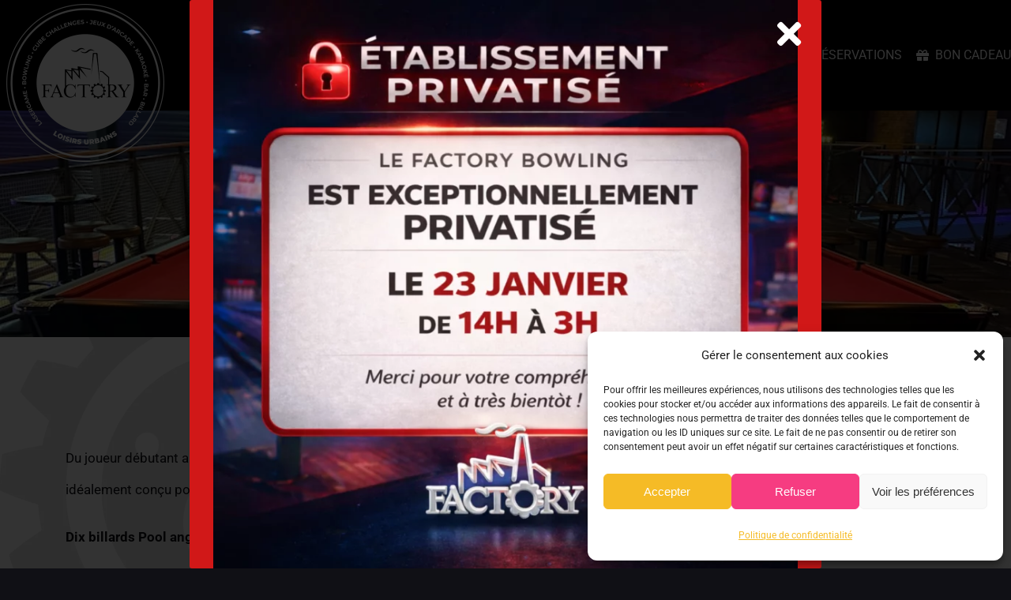

--- FILE ---
content_type: text/html; charset=UTF-8
request_url: https://www.factory-bowling.com/billard/
body_size: 21398
content:
<!DOCTYPE html>
<html class="avada-html-layout-wide avada-html-header-position-top avada-is-100-percent-template awb-scroll" lang="fr-FR" prefix="og: http://ogp.me/ns# fb: http://ogp.me/ns/fb#">
<head>
	<meta http-equiv="X-UA-Compatible" content="IE=edge" />
	<meta http-equiv="Content-Type" content="text/html; charset=utf-8"/>
	<meta name="viewport" content="width=device-width, initial-scale=1" />
	<meta name='robots' content='index, follow, max-image-preview:large, max-snippet:-1, max-video-preview:-1' />

	<!-- This site is optimized with the Yoast SEO plugin v26.8 - https://yoast.com/product/yoast-seo-wordpress/ -->
	<title>Billard au Factory Bowling à Saint Denis en Val</title>
	<link rel="canonical" href="https://www.factory-bowling.com/billard/" />
	<meta property="og:locale" content="fr_FR" />
	<meta property="og:type" content="article" />
	<meta property="og:title" content="Billard au Factory Bowling à Saint Denis en Val" />
	<meta property="og:url" content="https://www.factory-bowling.com/billard/" />
	<meta property="og:site_name" content="Factory bowling" />
	<meta property="article:modified_time" content="2024-08-06T14:39:12+00:00" />
	<meta property="og:image" content="https://www.factory-bowling.com/wp-content/uploads/2023/05/IMG_4511.jpg" />
	<meta property="og:image:width" content="2500" />
	<meta property="og:image:height" content="1875" />
	<meta property="og:image:type" content="image/jpeg" />
	<meta name="twitter:card" content="summary_large_image" />
	<meta name="twitter:title" content="Billard au Factory Bowling à Saint Denis en Val" />
	<meta name="twitter:image" content="https://www.factory-bowling.com/wp-content/uploads/2023/05/IMG_4511.jpg" />
	<meta name="twitter:label1" content="Durée de lecture estimée" />
	<meta name="twitter:data1" content="4 minutes" />
	<script type="application/ld+json" class="yoast-schema-graph">{"@context":"https://schema.org","@graph":[{"@type":"WebPage","@id":"https://www.factory-bowling.com/billard/","url":"https://www.factory-bowling.com/billard/","name":"Billard au Factory Bowling à Saint Denis en Val","isPartOf":{"@id":"https://www.factory-bowling.com/#website"},"primaryImageOfPage":{"@id":"https://www.factory-bowling.com/billard/#primaryimage"},"image":{"@id":"https://www.factory-bowling.com/billard/#primaryimage"},"thumbnailUrl":"https://www.factory-bowling.com/wp-content/uploads/2023/05/IMG_4511.jpg","datePublished":"2023-05-31T13:29:33+00:00","dateModified":"2024-08-06T14:39:12+00:00","breadcrumb":{"@id":"https://www.factory-bowling.com/billard/#breadcrumb"},"inLanguage":"fr-FR","potentialAction":[{"@type":"ReadAction","target":["https://www.factory-bowling.com/billard/"]}]},{"@type":"ImageObject","inLanguage":"fr-FR","@id":"https://www.factory-bowling.com/billard/#primaryimage","url":"https://www.factory-bowling.com/wp-content/uploads/2023/05/IMG_4511.jpg","contentUrl":"https://www.factory-bowling.com/wp-content/uploads/2023/05/IMG_4511.jpg","width":2500,"height":1875},{"@type":"BreadcrumbList","@id":"https://www.factory-bowling.com/billard/#breadcrumb","itemListElement":[{"@type":"ListItem","position":1,"name":"Accueil","item":"https://www.factory-bowling.com/"},{"@type":"ListItem","position":2,"name":"Billard"}]},{"@type":"WebSite","@id":"https://www.factory-bowling.com/#website","url":"https://www.factory-bowling.com/","name":"Factory bowling","description":"","potentialAction":[{"@type":"SearchAction","target":{"@type":"EntryPoint","urlTemplate":"https://www.factory-bowling.com/?s={search_term_string}"},"query-input":{"@type":"PropertyValueSpecification","valueRequired":true,"valueName":"search_term_string"}}],"inLanguage":"fr-FR"}]}</script>
	<!-- / Yoast SEO plugin. -->


<link rel="alternate" type="application/rss+xml" title="Factory bowling &raquo; Flux" href="https://www.factory-bowling.com/feed/" />
<link rel="alternate" type="application/rss+xml" title="Factory bowling &raquo; Flux des commentaires" href="https://www.factory-bowling.com/comments/feed/" />
					<link rel="shortcut icon" href="https://www.factory-bowling.com/wp-content/uploads/2023/05/favicon.png" type="image/x-icon" />
		
					<!-- Apple Touch Icon -->
			<link rel="apple-touch-icon" sizes="180x180" href="https://www.factory-bowling.com/wp-content/uploads/2023/05/favicon.png">
		
					<!-- Android Icon -->
			<link rel="icon" sizes="192x192" href="https://www.factory-bowling.com/wp-content/uploads/2023/05/favicon.png">
		
					<!-- MS Edge Icon -->
			<meta name="msapplication-TileImage" content="https://www.factory-bowling.com/wp-content/uploads/2023/05/favicon.png">
				<link rel="alternate" title="oEmbed (JSON)" type="application/json+oembed" href="https://www.factory-bowling.com/wp-json/oembed/1.0/embed?url=https%3A%2F%2Fwww.factory-bowling.com%2Fbillard%2F" />
<link rel="alternate" title="oEmbed (XML)" type="text/xml+oembed" href="https://www.factory-bowling.com/wp-json/oembed/1.0/embed?url=https%3A%2F%2Fwww.factory-bowling.com%2Fbillard%2F&#038;format=xml" />
				
		<meta property="og:locale" content="fr_FR"/>
		<meta property="og:type" content="article"/>
		<meta property="og:site_name" content="Factory bowling"/>
		<meta property="og:title" content="Billard au Factory Bowling à Saint Denis en Val"/>
				<meta property="og:url" content="https://www.factory-bowling.com/billard/"/>
													<meta property="article:modified_time" content="2024-08-06T14:39:12+01:00"/>
											<meta property="og:image" content="https://www.factory-bowling.com/wp-content/uploads/2023/05/IMG_4511.jpg"/>
		<meta property="og:image:width" content="2500"/>
		<meta property="og:image:height" content="1875"/>
		<meta property="og:image:type" content="image/jpeg"/>
				<style id='wp-img-auto-sizes-contain-inline-css' type='text/css'>
img:is([sizes=auto i],[sizes^="auto," i]){contain-intrinsic-size:3000px 1500px}
/*# sourceURL=wp-img-auto-sizes-contain-inline-css */
</style>
<link rel='stylesheet' id='dnd-upload-cf7-css' href='https://www.factory-bowling.com/wp-content/plugins/drag-and-drop-multiple-file-upload-contact-form-7/assets/css/dnd-upload-cf7.css?ver=1.3.9.3' type='text/css' media='all' />
<link rel='stylesheet' id='cmplz-general-css' href='https://www.factory-bowling.com/wp-content/plugins/complianz-gdpr/assets/css/cookieblocker.min.css?ver=1766008414' type='text/css' media='all' />
<link rel='stylesheet' id='tablepress-default-css' href='https://www.factory-bowling.com/wp-content/tablepress-combined.min.css?ver=46' type='text/css' media='all' />
<link rel='stylesheet' id='child-style-css' href='https://www.factory-bowling.com/wp-content/themes/Avada-Child-Theme/style.css?ver=642656' type='text/css' media='all' />
<link rel='stylesheet' id='fusion-dynamic-css-css' href='https://www.factory-bowling.com/wp-content/uploads/fusion-styles/33dd56cfddd1e8759c9433362be54c66.min.css?ver=3.14' type='text/css' media='all' />
<script type="text/javascript" src="https://www.factory-bowling.com/wp-content/plugins/google-analytics-for-wordpress/assets/js/frontend-gtag.min.js?ver=9.11.1" id="monsterinsights-frontend-script-js" async="async" data-wp-strategy="async"></script>
<script data-cfasync="false" data-wpfc-render="false" type="text/javascript" id='monsterinsights-frontend-script-js-extra'>/* <![CDATA[ */
var monsterinsights_frontend = {"js_events_tracking":"true","download_extensions":"doc,pdf,ppt,zip,xls,docx,pptx,xlsx","inbound_paths":"[{\"path\":\"\\\/go\\\/\",\"label\":\"affiliate\"},{\"path\":\"\\\/recommend\\\/\",\"label\":\"affiliate\"}]","home_url":"https:\/\/www.factory-bowling.com","hash_tracking":"false","v4_id":"G-SGH0ZZVHS5"};/* ]]> */
</script>
<link rel="https://api.w.org/" href="https://www.factory-bowling.com/wp-json/" /><link rel="alternate" title="JSON" type="application/json" href="https://www.factory-bowling.com/wp-json/wp/v2/pages/716" /><link rel="EditURI" type="application/rsd+xml" title="RSD" href="https://www.factory-bowling.com/xmlrpc.php?rsd" />

<link rel='shortlink' href='https://www.factory-bowling.com/?p=716' />
<meta name="ti-site-data" content="[base64]" />			<style>.cmplz-hidden {
					display: none !important;
				}</style><style type="text/css" id="css-fb-visibility">@media screen and (max-width: 640px){.fusion-no-small-visibility{display:none !important;}body .sm-text-align-center{text-align:center !important;}body .sm-text-align-left{text-align:left !important;}body .sm-text-align-right{text-align:right !important;}body .sm-text-align-justify{text-align:justify !important;}body .sm-flex-align-center{justify-content:center !important;}body .sm-flex-align-flex-start{justify-content:flex-start !important;}body .sm-flex-align-flex-end{justify-content:flex-end !important;}body .sm-mx-auto{margin-left:auto !important;margin-right:auto !important;}body .sm-ml-auto{margin-left:auto !important;}body .sm-mr-auto{margin-right:auto !important;}body .fusion-absolute-position-small{position:absolute;top:auto;width:100%;}.awb-sticky.awb-sticky-small{ position: sticky; top: var(--awb-sticky-offset,0); }}@media screen and (min-width: 641px) and (max-width: 1024px){.fusion-no-medium-visibility{display:none !important;}body .md-text-align-center{text-align:center !important;}body .md-text-align-left{text-align:left !important;}body .md-text-align-right{text-align:right !important;}body .md-text-align-justify{text-align:justify !important;}body .md-flex-align-center{justify-content:center !important;}body .md-flex-align-flex-start{justify-content:flex-start !important;}body .md-flex-align-flex-end{justify-content:flex-end !important;}body .md-mx-auto{margin-left:auto !important;margin-right:auto !important;}body .md-ml-auto{margin-left:auto !important;}body .md-mr-auto{margin-right:auto !important;}body .fusion-absolute-position-medium{position:absolute;top:auto;width:100%;}.awb-sticky.awb-sticky-medium{ position: sticky; top: var(--awb-sticky-offset,0); }}@media screen and (min-width: 1025px){.fusion-no-large-visibility{display:none !important;}body .lg-text-align-center{text-align:center !important;}body .lg-text-align-left{text-align:left !important;}body .lg-text-align-right{text-align:right !important;}body .lg-text-align-justify{text-align:justify !important;}body .lg-flex-align-center{justify-content:center !important;}body .lg-flex-align-flex-start{justify-content:flex-start !important;}body .lg-flex-align-flex-end{justify-content:flex-end !important;}body .lg-mx-auto{margin-left:auto !important;margin-right:auto !important;}body .lg-ml-auto{margin-left:auto !important;}body .lg-mr-auto{margin-right:auto !important;}body .fusion-absolute-position-large{position:absolute;top:auto;width:100%;}.awb-sticky.awb-sticky-large{ position: sticky; top: var(--awb-sticky-offset,0); }}</style><style type="text/css" id="custom-background-css">
body.custom-background { background-color: #000000; }
</style>
			<style type="text/css" id="wp-custom-css">
			#main, .layout-boxed-mode #main, .layout-boxed-mode.avada-footer-fx-sticky .above-footer-wrapper, .layout-boxed-mode.avada-footer-fx-sticky-with-parallax-bg-image .above-footer-wrapper, .layout-wide-mode #main, .layout-wide-mode #wrapper, body, html, html body.custom-background {
    background-color: #000000;
}		</style>
				<script type="text/javascript">
			var doc = document.documentElement;
			doc.setAttribute( 'data-useragent', navigator.userAgent );
		</script>
		
	<style id='global-styles-inline-css' type='text/css'>
:root{--wp--preset--aspect-ratio--square: 1;--wp--preset--aspect-ratio--4-3: 4/3;--wp--preset--aspect-ratio--3-4: 3/4;--wp--preset--aspect-ratio--3-2: 3/2;--wp--preset--aspect-ratio--2-3: 2/3;--wp--preset--aspect-ratio--16-9: 16/9;--wp--preset--aspect-ratio--9-16: 9/16;--wp--preset--color--black: #000000;--wp--preset--color--cyan-bluish-gray: #abb8c3;--wp--preset--color--white: #ffffff;--wp--preset--color--pale-pink: #f78da7;--wp--preset--color--vivid-red: #cf2e2e;--wp--preset--color--luminous-vivid-orange: #ff6900;--wp--preset--color--luminous-vivid-amber: #fcb900;--wp--preset--color--light-green-cyan: #7bdcb5;--wp--preset--color--vivid-green-cyan: #00d084;--wp--preset--color--pale-cyan-blue: #8ed1fc;--wp--preset--color--vivid-cyan-blue: #0693e3;--wp--preset--color--vivid-purple: #9b51e0;--wp--preset--color--awb-color-1: #ffffff;--wp--preset--color--awb-color-2: rgba(175,3,26,0.99);--wp--preset--color--awb-color-3: #45bc63;--wp--preset--color--awb-color-4: #d15c5c;--wp--preset--color--awb-color-5: #000000;--wp--preset--color--awb-color-6: #99a6b1;--wp--preset--color--awb-color-7: #99a6b1;--wp--preset--color--awb-color-8: #101015;--wp--preset--color--awb-color-custom-1: #ffffff;--wp--preset--color--awb-color-custom-2: #fb0000;--wp--preset--color--awb-color-custom-3: #d3b42a;--wp--preset--gradient--vivid-cyan-blue-to-vivid-purple: linear-gradient(135deg,rgb(6,147,227) 0%,rgb(155,81,224) 100%);--wp--preset--gradient--light-green-cyan-to-vivid-green-cyan: linear-gradient(135deg,rgb(122,220,180) 0%,rgb(0,208,130) 100%);--wp--preset--gradient--luminous-vivid-amber-to-luminous-vivid-orange: linear-gradient(135deg,rgb(252,185,0) 0%,rgb(255,105,0) 100%);--wp--preset--gradient--luminous-vivid-orange-to-vivid-red: linear-gradient(135deg,rgb(255,105,0) 0%,rgb(207,46,46) 100%);--wp--preset--gradient--very-light-gray-to-cyan-bluish-gray: linear-gradient(135deg,rgb(238,238,238) 0%,rgb(169,184,195) 100%);--wp--preset--gradient--cool-to-warm-spectrum: linear-gradient(135deg,rgb(74,234,220) 0%,rgb(151,120,209) 20%,rgb(207,42,186) 40%,rgb(238,44,130) 60%,rgb(251,105,98) 80%,rgb(254,248,76) 100%);--wp--preset--gradient--blush-light-purple: linear-gradient(135deg,rgb(255,206,236) 0%,rgb(152,150,240) 100%);--wp--preset--gradient--blush-bordeaux: linear-gradient(135deg,rgb(254,205,165) 0%,rgb(254,45,45) 50%,rgb(107,0,62) 100%);--wp--preset--gradient--luminous-dusk: linear-gradient(135deg,rgb(255,203,112) 0%,rgb(199,81,192) 50%,rgb(65,88,208) 100%);--wp--preset--gradient--pale-ocean: linear-gradient(135deg,rgb(255,245,203) 0%,rgb(182,227,212) 50%,rgb(51,167,181) 100%);--wp--preset--gradient--electric-grass: linear-gradient(135deg,rgb(202,248,128) 0%,rgb(113,206,126) 100%);--wp--preset--gradient--midnight: linear-gradient(135deg,rgb(2,3,129) 0%,rgb(40,116,252) 100%);--wp--preset--font-size--small: 15px;--wp--preset--font-size--medium: 20px;--wp--preset--font-size--large: 30px;--wp--preset--font-size--x-large: 42px;--wp--preset--font-size--normal: 20px;--wp--preset--font-size--xlarge: 40px;--wp--preset--font-size--huge: 60px;--wp--preset--spacing--20: 0.44rem;--wp--preset--spacing--30: 0.67rem;--wp--preset--spacing--40: 1rem;--wp--preset--spacing--50: 1.5rem;--wp--preset--spacing--60: 2.25rem;--wp--preset--spacing--70: 3.38rem;--wp--preset--spacing--80: 5.06rem;--wp--preset--shadow--natural: 6px 6px 9px rgba(0, 0, 0, 0.2);--wp--preset--shadow--deep: 12px 12px 50px rgba(0, 0, 0, 0.4);--wp--preset--shadow--sharp: 6px 6px 0px rgba(0, 0, 0, 0.2);--wp--preset--shadow--outlined: 6px 6px 0px -3px rgb(255, 255, 255), 6px 6px rgb(0, 0, 0);--wp--preset--shadow--crisp: 6px 6px 0px rgb(0, 0, 0);}:where(.is-layout-flex){gap: 0.5em;}:where(.is-layout-grid){gap: 0.5em;}body .is-layout-flex{display: flex;}.is-layout-flex{flex-wrap: wrap;align-items: center;}.is-layout-flex > :is(*, div){margin: 0;}body .is-layout-grid{display: grid;}.is-layout-grid > :is(*, div){margin: 0;}:where(.wp-block-columns.is-layout-flex){gap: 2em;}:where(.wp-block-columns.is-layout-grid){gap: 2em;}:where(.wp-block-post-template.is-layout-flex){gap: 1.25em;}:where(.wp-block-post-template.is-layout-grid){gap: 1.25em;}.has-black-color{color: var(--wp--preset--color--black) !important;}.has-cyan-bluish-gray-color{color: var(--wp--preset--color--cyan-bluish-gray) !important;}.has-white-color{color: var(--wp--preset--color--white) !important;}.has-pale-pink-color{color: var(--wp--preset--color--pale-pink) !important;}.has-vivid-red-color{color: var(--wp--preset--color--vivid-red) !important;}.has-luminous-vivid-orange-color{color: var(--wp--preset--color--luminous-vivid-orange) !important;}.has-luminous-vivid-amber-color{color: var(--wp--preset--color--luminous-vivid-amber) !important;}.has-light-green-cyan-color{color: var(--wp--preset--color--light-green-cyan) !important;}.has-vivid-green-cyan-color{color: var(--wp--preset--color--vivid-green-cyan) !important;}.has-pale-cyan-blue-color{color: var(--wp--preset--color--pale-cyan-blue) !important;}.has-vivid-cyan-blue-color{color: var(--wp--preset--color--vivid-cyan-blue) !important;}.has-vivid-purple-color{color: var(--wp--preset--color--vivid-purple) !important;}.has-black-background-color{background-color: var(--wp--preset--color--black) !important;}.has-cyan-bluish-gray-background-color{background-color: var(--wp--preset--color--cyan-bluish-gray) !important;}.has-white-background-color{background-color: var(--wp--preset--color--white) !important;}.has-pale-pink-background-color{background-color: var(--wp--preset--color--pale-pink) !important;}.has-vivid-red-background-color{background-color: var(--wp--preset--color--vivid-red) !important;}.has-luminous-vivid-orange-background-color{background-color: var(--wp--preset--color--luminous-vivid-orange) !important;}.has-luminous-vivid-amber-background-color{background-color: var(--wp--preset--color--luminous-vivid-amber) !important;}.has-light-green-cyan-background-color{background-color: var(--wp--preset--color--light-green-cyan) !important;}.has-vivid-green-cyan-background-color{background-color: var(--wp--preset--color--vivid-green-cyan) !important;}.has-pale-cyan-blue-background-color{background-color: var(--wp--preset--color--pale-cyan-blue) !important;}.has-vivid-cyan-blue-background-color{background-color: var(--wp--preset--color--vivid-cyan-blue) !important;}.has-vivid-purple-background-color{background-color: var(--wp--preset--color--vivid-purple) !important;}.has-black-border-color{border-color: var(--wp--preset--color--black) !important;}.has-cyan-bluish-gray-border-color{border-color: var(--wp--preset--color--cyan-bluish-gray) !important;}.has-white-border-color{border-color: var(--wp--preset--color--white) !important;}.has-pale-pink-border-color{border-color: var(--wp--preset--color--pale-pink) !important;}.has-vivid-red-border-color{border-color: var(--wp--preset--color--vivid-red) !important;}.has-luminous-vivid-orange-border-color{border-color: var(--wp--preset--color--luminous-vivid-orange) !important;}.has-luminous-vivid-amber-border-color{border-color: var(--wp--preset--color--luminous-vivid-amber) !important;}.has-light-green-cyan-border-color{border-color: var(--wp--preset--color--light-green-cyan) !important;}.has-vivid-green-cyan-border-color{border-color: var(--wp--preset--color--vivid-green-cyan) !important;}.has-pale-cyan-blue-border-color{border-color: var(--wp--preset--color--pale-cyan-blue) !important;}.has-vivid-cyan-blue-border-color{border-color: var(--wp--preset--color--vivid-cyan-blue) !important;}.has-vivid-purple-border-color{border-color: var(--wp--preset--color--vivid-purple) !important;}.has-vivid-cyan-blue-to-vivid-purple-gradient-background{background: var(--wp--preset--gradient--vivid-cyan-blue-to-vivid-purple) !important;}.has-light-green-cyan-to-vivid-green-cyan-gradient-background{background: var(--wp--preset--gradient--light-green-cyan-to-vivid-green-cyan) !important;}.has-luminous-vivid-amber-to-luminous-vivid-orange-gradient-background{background: var(--wp--preset--gradient--luminous-vivid-amber-to-luminous-vivid-orange) !important;}.has-luminous-vivid-orange-to-vivid-red-gradient-background{background: var(--wp--preset--gradient--luminous-vivid-orange-to-vivid-red) !important;}.has-very-light-gray-to-cyan-bluish-gray-gradient-background{background: var(--wp--preset--gradient--very-light-gray-to-cyan-bluish-gray) !important;}.has-cool-to-warm-spectrum-gradient-background{background: var(--wp--preset--gradient--cool-to-warm-spectrum) !important;}.has-blush-light-purple-gradient-background{background: var(--wp--preset--gradient--blush-light-purple) !important;}.has-blush-bordeaux-gradient-background{background: var(--wp--preset--gradient--blush-bordeaux) !important;}.has-luminous-dusk-gradient-background{background: var(--wp--preset--gradient--luminous-dusk) !important;}.has-pale-ocean-gradient-background{background: var(--wp--preset--gradient--pale-ocean) !important;}.has-electric-grass-gradient-background{background: var(--wp--preset--gradient--electric-grass) !important;}.has-midnight-gradient-background{background: var(--wp--preset--gradient--midnight) !important;}.has-small-font-size{font-size: var(--wp--preset--font-size--small) !important;}.has-medium-font-size{font-size: var(--wp--preset--font-size--medium) !important;}.has-large-font-size{font-size: var(--wp--preset--font-size--large) !important;}.has-x-large-font-size{font-size: var(--wp--preset--font-size--x-large) !important;}
/*# sourceURL=global-styles-inline-css */
</style>
</head>

<body data-cmplz=1 class="wp-singular page-template page-template-100-width page-template-100-width-php page page-id-716 custom-background wp-theme-Avada wp-child-theme-Avada-Child-Theme fusion-image-hovers fusion-pagination-sizing fusion-button_type-flat fusion-button_span-no fusion-button_gradient-linear avada-image-rollover-circle-yes avada-image-rollover-yes avada-image-rollover-direction-left fusion-body ltr no-tablet-sticky-header no-mobile-sticky-header no-mobile-slidingbar no-mobile-totop fusion-disable-outline fusion-sub-menu-fade mobile-logo-pos-left layout-wide-mode avada-has-boxed-modal-shadow- layout-scroll-offset-full avada-has-zero-margin-offset-top fusion-top-header menu-text-align-center mobile-menu-design-classic fusion-show-pagination-text fusion-header-layout-v7 avada-responsive avada-footer-fx-parallax-effect avada-menu-highlight-style-bottombar fusion-search-form-classic fusion-main-menu-search-dropdown fusion-avatar-square avada-dropdown-styles avada-blog-layout-grid avada-blog-archive-layout-grid avada-header-shadow-no avada-menu-icon-position-left avada-has-megamenu-shadow avada-has-header-100-width avada-has-breadcrumb-mobile-hidden avada-has-titlebar-hide avada-has-footer-widget-bg-image avada-has-transparent-timeline_color avada-has-pagination-width_height avada-flyout-menu-direction-fade avada-ec-views-v1" data-awb-post-id="716">
		<a class="skip-link screen-reader-text" href="#content">Passer au contenu</a>

	<div id="boxed-wrapper">
		
		<div id="wrapper" class="fusion-wrapper">
			<div id="home" style="position:relative;top:-1px;"></div>
												<div class="fusion-tb-header"><div class="fusion-fullwidth fullwidth-box fusion-builder-row-1 fusion-flex-container has-pattern-background has-mask-background nonhundred-percent-fullwidth non-hundred-percent-height-scrolling fusion-no-small-visibility fusion-sticky-container fusion-custom-z-index fusion-absolute-container fusion-absolute-position-small fusion-absolute-position-medium fusion-absolute-position-large" style="--link_color: var(--awb-color1);--awb-border-color:rgba(255,255,255,0);--awb-border-radius-top-left:0px;--awb-border-radius-top-right:0px;--awb-border-radius-bottom-right:0px;--awb-border-radius-bottom-left:0px;--awb-z-index:20005;--awb-padding-top:0px;--awb-padding-right:0px;--awb-padding-bottom:0px;--awb-padding-left:0px;--awb-margin-top:0px;--awb-margin-bottom:0px;--awb-background-color:var(--awb-color5);--awb-flex-wrap:wrap;" data-transition-offset="0" data-scroll-offset="0" data-sticky-small-visibility="1" data-sticky-medium-visibility="1" data-sticky-large-visibility="1" ><div class="fusion-builder-row fusion-row fusion-flex-align-items-flex-start fusion-flex-justify-content-space-evenly fusion-flex-content-wrap" style="max-width:1482px;margin-left: calc(-4% / 2 );margin-right: calc(-4% / 2 );"><div class="fusion-layout-column fusion_builder_column fusion-builder-column-0 fusion_builder_column_1_5 1_5 fusion-flex-column fusion-flex-align-self-center" style="--awb-bg-size:cover;--awb-width-large:20%;--awb-margin-top-large:0px;--awb-spacing-right-large:9.6%;--awb-margin-bottom-large:0px;--awb-spacing-left-large:9.6%;--awb-width-medium:100%;--awb-order-medium:0;--awb-spacing-right-medium:1.92%;--awb-spacing-left-medium:1.92%;--awb-width-small:100%;--awb-order-small:0;--awb-spacing-right-small:1.92%;--awb-spacing-left-small:1.92%;" data-scroll-devices="small-visibility,medium-visibility,large-visibility"><div class="fusion-column-wrapper fusion-column-has-shadow fusion-flex-justify-content-center fusion-content-layout-column"><div class="fusion-image-element fusion-no-small-visibility" style="text-align:center;--awb-margin-top:5px;--awb-margin-bottom:-65px;--awb-max-width:200px;--awb-caption-title-font-family:var(--h2_typography-font-family);--awb-caption-title-font-weight:var(--h2_typography-font-weight);--awb-caption-title-font-style:var(--h2_typography-font-style);--awb-caption-title-size:var(--h2_typography-font-size);--awb-caption-title-transform:var(--h2_typography-text-transform);--awb-caption-title-line-height:var(--h2_typography-line-height);--awb-caption-title-letter-spacing:var(--h2_typography-letter-spacing);"><span class=" fusion-imageframe imageframe-none imageframe-1 hover-type-none fusion-animated" data-animationType="zoomInUp" data-animationDuration="0.5" data-animationOffset="top-into-view"><a class="fusion-no-lightbox" href="https://www.factory-bowling.com/" target="_self" aria-label="Factory_Logo blanc 400"><img fetchpriority="high" decoding="async" width="400" height="400" src="https://www.factory-bowling.com/wp-content/uploads/2024/03/Factory_Logo-blanc-400.png" alt class="img-responsive wp-image-4838 disable-lazyload" srcset="https://www.factory-bowling.com/wp-content/uploads/2024/03/Factory_Logo-blanc-400-200x200.png 200w, https://www.factory-bowling.com/wp-content/uploads/2024/03/Factory_Logo-blanc-400.png 400w" sizes="(max-width: 1024px) 100vw, (max-width: 640px) 100vw, 400px" /></a></span></div></div></div><div class="fusion-layout-column fusion_builder_column fusion-builder-column-1 fusion_builder_column_4_5 4_5 fusion-flex-column fusion-flex-align-self-center" style="--awb-bg-size:cover;--awb-width-large:80%;--awb-margin-top-large:0px;--awb-spacing-right-large:2.4%;--awb-margin-bottom-large:0px;--awb-spacing-left-large:2.4%;--awb-width-medium:100%;--awb-order-medium:0;--awb-spacing-right-medium:1.92%;--awb-spacing-left-medium:1.92%;--awb-width-small:100%;--awb-order-small:0;--awb-spacing-right-small:1.92%;--awb-spacing-left-small:1.92%;" data-scroll-devices="small-visibility,medium-visibility,large-visibility"><div class="fusion-column-wrapper fusion-column-has-shadow fusion-flex-justify-content-center fusion-content-layout-column"><nav class="awb-menu awb-menu_row awb-menu_em-hover mobile-mode-collapse-to-button awb-menu_icons-left awb-menu_dc-yes mobile-trigger-fullwidth-off awb-menu_mobile-toggle awb-menu_indent-left mobile-size-full-absolute loading mega-menu-loading awb-menu_desktop awb-menu_dropdown awb-menu_expand-right awb-menu_transition-fade" style="--awb-gap:10px;--awb-align-items:center;--awb-justify-content:flex-end;--awb-border-color:var(--awb-color1);--awb-color:var(--awb-color1);--awb-active-color:var(--awb-custom_color_2);--awb-submenu-color:var(--awb-color8);--awb-submenu-bg:var(--awb-color1);--awb-submenu-sep-color:var(--awb-color2);--awb-submenu-active-bg:var(--awb-color8);--awb-submenu-active-color:var(--awb-color1);--awb-submenu-space:30px;--awb-icons-color:var(--awb-color1);--awb-icons-hover-color:var(--awb-custom_color_2);--awb-main-justify-content:flex-start;--awb-mobile-nav-button-align-hor:flex-end;--awb-mobile-trigger-background-color:var(--awb-color5);--awb-mobile-justify:flex-start;--awb-mobile-caret-left:auto;--awb-mobile-caret-right:0;--awb-fusion-font-family-typography:inherit;--awb-fusion-font-style-typography:normal;--awb-fusion-font-weight-typography:400;--awb-fusion-font-family-submenu-typography:inherit;--awb-fusion-font-style-submenu-typography:normal;--awb-fusion-font-weight-submenu-typography:400;--awb-fusion-font-family-mobile-typography:inherit;--awb-fusion-font-style-mobile-typography:normal;--awb-fusion-font-weight-mobile-typography:400;" aria-label="Nightclub Main Menu" data-breakpoint="1024" data-count="0" data-transition-type="fade" data-transition-time="300" data-expand="right"><button type="button" class="awb-menu__m-toggle awb-menu__m-toggle_no-text" aria-expanded="false" aria-controls="menu-nightclub-main-menu"><span class="awb-menu__m-toggle-inner"><span class="collapsed-nav-text"><span class="screen-reader-text">Toggle Navigation</span></span><span class="awb-menu__m-collapse-icon awb-menu__m-collapse-icon_no-text"><span class="awb-menu__m-collapse-icon-open awb-menu__m-collapse-icon-open_no-text fa-bars fas"></span><span class="awb-menu__m-collapse-icon-close awb-menu__m-collapse-icon-close_no-text fa-times fas"></span></span></span></button><ul id="menu-nightclub-main-menu" class="fusion-menu awb-menu__main-ul awb-menu__main-ul_row"><li  id="menu-item-1258"  class="menu-item menu-item-type-custom menu-item-object-custom menu-item-home current-menu-ancestor current-menu-parent menu-item-has-children menu-item-1258 awb-menu__li awb-menu__main-li awb-menu__main-li_regular"  data-item-id="1258"><span class="awb-menu__main-background-default awb-menu__main-background-default_fade"></span><span class="awb-menu__main-background-active awb-menu__main-background-active_fade"></span><a  href="https://www.factory-bowling.com/#activites" class="awb-menu__main-a awb-menu__main-a_regular fusion-flex-link"><span class="awb-menu__i awb-menu__i_main fusion-megamenu-icon"><i class="glyphicon fa-bowling-ball fas" aria-hidden="true"></i></span><span class="menu-text">ACTIVITÉS</span><span class="awb-menu__open-nav-submenu-hover"></span></a><button type="button" aria-label="Open submenu of ACTIVITÉS" aria-expanded="false" class="awb-menu__open-nav-submenu_mobile awb-menu__open-nav-submenu_main"></button><ul class="awb-menu__sub-ul awb-menu__sub-ul_main"><li  id="menu-item-4089"  class="menu-item menu-item-type-custom menu-item-object-custom menu-item-4089 awb-menu__li awb-menu__sub-li" ><a  href="https://www.factory-bowling.com/bowling/" class="awb-menu__sub-a"><span><img class="lazyload" decoding="async" src="data:image/svg+xml,%3Csvg%20xmlns%3D%27http%3A%2F%2Fwww.w3.org%2F2000%2Fsvg%27%20width%3D%2718%27%20height%3D%2722%27%20viewBox%3D%270%200%2018%2022%27%3E%3Crect%20width%3D%2718%27%20height%3D%2722%27%20fill-opacity%3D%220%22%2F%3E%3C%2Fsvg%3E" data-orig-src="https://www.factory-bowling.com/wp-content/uploads/2023/10/bowling-1.png" height="22px" width="18px"/>   BOWLING</span></a></li><li  id="menu-item-731"  class="menu-item menu-item-type-post_type menu-item-object-page menu-item-731 awb-menu__li awb-menu__sub-li" ><a  href="https://www.factory-bowling.com/laser-game/" class="awb-menu__sub-a"><span><img class="lazyload" decoding="async" src="data:image/svg+xml,%3Csvg%20xmlns%3D%27http%3A%2F%2Fwww.w3.org%2F2000%2Fsvg%27%20width%3D%2718%27%20height%3D%2722%27%20viewBox%3D%270%200%2018%2022%27%3E%3Crect%20width%3D%2718%27%20height%3D%2722%27%20fill-opacity%3D%220%22%2F%3E%3C%2Fsvg%3E" data-orig-src="https://www.factory-bowling.com/wp-content/uploads/2023/10/lasergame-1.png" height="22px" width="18px"/>   LASERGAME / LASERKIDS</span></a></li><li  id="menu-item-730"  class="menu-item menu-item-type-post_type menu-item-object-page current-menu-item page_item page-item-716 current_page_item menu-item-730 awb-menu__li awb-menu__sub-li" ><a  href="https://www.factory-bowling.com/billard/" class="awb-menu__sub-a" aria-current="page"><span><img class="lazyload" decoding="async" src="data:image/svg+xml,%3Csvg%20xmlns%3D%27http%3A%2F%2Fwww.w3.org%2F2000%2Fsvg%27%20width%3D%2718%27%20height%3D%2722%27%20viewBox%3D%270%200%2018%2022%27%3E%3Crect%20width%3D%2718%27%20height%3D%2722%27%20fill-opacity%3D%220%22%2F%3E%3C%2Fsvg%3E" data-orig-src="https://www.factory-bowling.com/wp-content/uploads/2023/10/billard-1.png" height="22px" width="18px"/>   BILLARD</span></a></li><li  id="menu-item-4090"  class="menu-item menu-item-type-custom menu-item-object-custom menu-item-4090 awb-menu__li awb-menu__sub-li" ><a  href="https://www.factory-bowling.com/karaoke/" class="awb-menu__sub-a"><span><img class="lazyload" decoding="async" src="data:image/svg+xml,%3Csvg%20xmlns%3D%27http%3A%2F%2Fwww.w3.org%2F2000%2Fsvg%27%20width%3D%2718%27%20height%3D%2718%27%20viewBox%3D%270%200%2018%2018%27%3E%3Crect%20width%3D%2718%27%20height%3D%2718%27%20fill-opacity%3D%220%22%2F%3E%3C%2Fsvg%3E" data-orig-src="https://www.factory-bowling.com/wp-content/uploads/2023/10/karaoke.png" height="18px" width="18px" />   KARAOKÉ</span></a></li><li  id="menu-item-729"  class="menu-item menu-item-type-post_type menu-item-object-page menu-item-729 awb-menu__li awb-menu__sub-li" ><a  href="https://www.factory-bowling.com/jeux-arcade/" class="awb-menu__sub-a"><span><img class="lazyload" decoding="async" src="data:image/svg+xml,%3Csvg%20xmlns%3D%27http%3A%2F%2Fwww.w3.org%2F2000%2Fsvg%27%20width%3D%2718%27%20height%3D%2722%27%20viewBox%3D%270%200%2018%2022%27%3E%3Crect%20width%3D%2718%27%20height%3D%2722%27%20fill-opacity%3D%220%22%2F%3E%3C%2Fsvg%3E" data-orig-src="https://www.factory-bowling.com/wp-content/uploads/2023/10/video-1.png" height="22px" width="18px"/>   JEUX D&rsquo;ARCADE</span></a></li><li  id="menu-item-5556"  class="menu-item menu-item-type-custom menu-item-object-custom menu-item-5556 awb-menu__li awb-menu__sub-li" ><a  target="_blank" rel="noopener noreferrer" href="https://orleans.cubechallenges.fr/fr" class="awb-menu__sub-a"><span><img class="lazyload" decoding="async" src="data:image/svg+xml,%3Csvg%20xmlns%3D%27http%3A%2F%2Fwww.w3.org%2F2000%2Fsvg%27%20width%3D%2718%27%20height%3D%2722%27%20viewBox%3D%270%200%2018%2022%27%3E%3Crect%20width%3D%2718%27%20height%3D%2722%27%20fill-opacity%3D%220%22%2F%3E%3C%2Fsvg%3E" data-orig-src="https://www.factory-bowling.com/wp-content/uploads/2024/04/cube-min.png" height="22px" width="18px"/>   CUBE CHALLENGES</span></a></li><li  id="menu-item-4091"  class="menu-item menu-item-type-custom menu-item-object-custom menu-item-4091 awb-menu__li awb-menu__sub-li" ><a  href="https://www.factory-bowling.com/petanque/" class="awb-menu__sub-a"><span><img class="lazyload" decoding="async" src="data:image/svg+xml,%3Csvg%20xmlns%3D%27http%3A%2F%2Fwww.w3.org%2F2000%2Fsvg%27%20width%3D%2718%27%20height%3D%2722%27%20viewBox%3D%270%200%2018%2022%27%3E%3Crect%20width%3D%2718%27%20height%3D%2722%27%20fill-opacity%3D%220%22%2F%3E%3C%2Fsvg%3E" data-orig-src="https://www.factory-bowling.com/wp-content/uploads/2023/10/soleil-1.png" height="22px" width="18px"/>   PÉTANQUE / PING PONG / TERRASSE</span></a></li></ul></li><li  id="menu-item-1568"  class="menu-item menu-item-type-post_type menu-item-object-page menu-item-1568 awb-menu__li awb-menu__main-li awb-menu__main-li_regular"  data-item-id="1568"><span class="awb-menu__main-background-default awb-menu__main-background-default_fade"></span><span class="awb-menu__main-background-active awb-menu__main-background-active_fade"></span><a  href="https://www.factory-bowling.com/pizza/" class="awb-menu__main-a awb-menu__main-a_regular fusion-flex-link"><span class="awb-menu__i awb-menu__i_main fusion-megamenu-icon"><i class="glyphicon fa-utensils fas" aria-hidden="true"></i></span><span class="menu-text">EAT &#038; DRINK</span></a></li><li  id="menu-item-2341"  class="menu-item menu-item-type-custom menu-item-object-custom menu-item-has-children menu-item-2341 awb-menu__li awb-menu__main-li awb-menu__main-li_regular"  data-item-id="2341"><span class="awb-menu__main-background-default awb-menu__main-background-default_fade"></span><span class="awb-menu__main-background-active awb-menu__main-background-active_fade"></span><a  href="#" class="awb-menu__main-a awb-menu__main-a_regular fusion-flex-link"><span class="awb-menu__i awb-menu__i_main fusion-megamenu-icon"><i class="glyphicon fa-gift fas" aria-hidden="true"></i></span><span class="menu-text">FORMULES</span><span class="awb-menu__open-nav-submenu-hover"></span></a><button type="button" aria-label="Open submenu of FORMULES" aria-expanded="false" class="awb-menu__open-nav-submenu_mobile awb-menu__open-nav-submenu_main"></button><ul class="awb-menu__sub-ul awb-menu__sub-ul_main"><li  id="menu-item-1681"  class="menu-item menu-item-type-post_type menu-item-object-page menu-item-1681 awb-menu__li awb-menu__sub-li" ><a  href="https://www.factory-bowling.com/formules-anniversaires/" class="awb-menu__sub-a"><span><img class="lazyload" decoding="async" src="data:image/svg+xml,%3Csvg%20xmlns%3D%27http%3A%2F%2Fwww.w3.org%2F2000%2Fsvg%27%20width%3D%2718%27%20height%3D%2722%27%20viewBox%3D%270%200%2018%2022%27%3E%3Crect%20width%3D%2718%27%20height%3D%2722%27%20fill-opacity%3D%220%22%2F%3E%3C%2Fsvg%3E" data-orig-src="https://www.factory-bowling.com/wp-content/uploads/2023/11/anniv.png" height="22px" width="18px"/>   ANNIVERSAIRES</span></a></li><li  id="menu-item-2321"  class="menu-item menu-item-type-post_type menu-item-object-page menu-item-2321 awb-menu__li awb-menu__sub-li" ><a  href="https://www.factory-bowling.com/formule-etudiants/" class="awb-menu__sub-a"><span><img class="lazyload" decoding="async" src="data:image/svg+xml,%3Csvg%20xmlns%3D%27http%3A%2F%2Fwww.w3.org%2F2000%2Fsvg%27%20width%3D%2718%27%20height%3D%2722%27%20viewBox%3D%270%200%2018%2022%27%3E%3Crect%20width%3D%2718%27%20height%3D%2722%27%20fill-opacity%3D%220%22%2F%3E%3C%2Fsvg%3E" data-orig-src="https://www.factory-bowling.com/wp-content/uploads/2023/11/etudiants.png" height="22px" width="18px"/>   ÉTUDIANTS</span></a></li><li  id="menu-item-2322"  class="menu-item menu-item-type-post_type menu-item-object-page menu-item-2322 awb-menu__li awb-menu__sub-li" ><a  href="https://www.factory-bowling.com/sortie-entre-amies-famille/" class="awb-menu__sub-a"><span><img class="lazyload" decoding="async" src="data:image/svg+xml,%3Csvg%20xmlns%3D%27http%3A%2F%2Fwww.w3.org%2F2000%2Fsvg%27%20width%3D%2718%27%20height%3D%2722%27%20viewBox%3D%270%200%2018%2022%27%3E%3Crect%20width%3D%2718%27%20height%3D%2722%27%20fill-opacity%3D%220%22%2F%3E%3C%2Fsvg%3E" data-orig-src="https://www.factory-bowling.com/wp-content/uploads/2023/11/famille.png" height="22px" width="18px"/>   SORTIE AMI(E)S – FAMILLE</span></a></li></ul></li><li  id="menu-item-1267"  class="menu-item menu-item-type-custom menu-item-object-custom menu-item-has-children menu-item-1267 awb-menu__li awb-menu__main-li awb-menu__main-li_regular"  data-item-id="1267"><span class="awb-menu__main-background-default awb-menu__main-background-default_fade"></span><span class="awb-menu__main-background-active awb-menu__main-background-active_fade"></span><a  href="#" class="awb-menu__main-a awb-menu__main-a_regular fusion-flex-link"><span class="awb-menu__i awb-menu__i_main fusion-megamenu-icon"><i class="glyphicon fa-users fas" aria-hidden="true"></i></span><span class="menu-text">GROUPES</span><span class="awb-menu__open-nav-submenu-hover"></span></a><button type="button" aria-label="Open submenu of GROUPES" aria-expanded="false" class="awb-menu__open-nav-submenu_mobile awb-menu__open-nav-submenu_main"></button><ul class="awb-menu__sub-ul awb-menu__sub-ul_main"><li  id="menu-item-1571"  class="menu-item menu-item-type-post_type menu-item-object-page menu-item-1571 awb-menu__li awb-menu__sub-li" ><a  href="https://www.factory-bowling.com/entreprises/" class="awb-menu__sub-a"><span>ENTREPRISES / CSE</span></a></li><li  id="menu-item-2182"  class="menu-item menu-item-type-post_type menu-item-object-page menu-item-2182 awb-menu__li awb-menu__sub-li" ><a  href="https://www.factory-bowling.com/amicales/" class="awb-menu__sub-a"><span>AMICALES &#8211; CLUBS &#8211; ASSOCIATIONS</span></a></li><li  id="menu-item-2296"  class="menu-item menu-item-type-custom menu-item-object-custom menu-item-2296 awb-menu__li awb-menu__sub-li" ><a  href="https://www.factory-bowling.com/amicales/" class="awb-menu__sub-a"><span>CENTRES DE LOISIRS / GROUPES SCOLAIRES</span></a></li><li  id="menu-item-2186"  class="menu-item menu-item-type-post_type menu-item-object-page menu-item-2186 awb-menu__li awb-menu__sub-li" ><a  href="https://www.factory-bowling.com/bde/" class="awb-menu__sub-a"><span>BDE</span></a></li></ul></li><li  id="menu-item-3746"  class="menu-item menu-item-type-post_type menu-item-object-page menu-item-3746 awb-menu__li awb-menu__main-li awb-menu__main-li_regular"  data-item-id="3746"><span class="awb-menu__main-background-default awb-menu__main-background-default_fade"></span><span class="awb-menu__main-background-active awb-menu__main-background-active_fade"></span><a  href="https://www.factory-bowling.com/contact/" class="awb-menu__main-a awb-menu__main-a_regular fusion-flex-link"><span class="awb-menu__i awb-menu__i_main fusion-megamenu-icon"><i class="glyphicon fa-paper-plane fas" aria-hidden="true"></i></span><span class="menu-text">RÉSERVATIONS</span></a></li><li  id="menu-item-6093"  class="menu-item menu-item-type-post_type menu-item-object-page menu-item-6093 awb-menu__li awb-menu__main-li awb-menu__main-li_regular"  data-item-id="6093"><span class="awb-menu__main-background-default awb-menu__main-background-default_fade"></span><span class="awb-menu__main-background-active awb-menu__main-background-active_fade"></span><a  href="https://www.factory-bowling.com/bon-cadeau/" class="awb-menu__main-a awb-menu__main-a_regular fusion-flex-link"><span class="awb-menu__i awb-menu__i_main fusion-megamenu-icon"><i class="glyphicon fa-gift fas" aria-hidden="true"></i></span><span class="menu-text">BON CADEAU</span></a></li></ul></nav></div></div></div></div><div class="fusion-fullwidth fullwidth-box fusion-builder-row-2 fusion-flex-container has-pattern-background has-mask-background nonhundred-percent-fullwidth non-hundred-percent-height-scrolling fusion-no-medium-visibility fusion-no-large-visibility fusion-sticky-container fusion-custom-z-index fusion-absolute-container fusion-absolute-position-small fusion-absolute-position-medium fusion-absolute-position-large" style="--awb-border-sizes-bottom:2px;--awb-border-color:var(--awb-color5);--awb-border-radius-top-left:0px;--awb-border-radius-top-right:0px;--awb-border-radius-bottom-right:0px;--awb-border-radius-bottom-left:0px;--awb-z-index:20005;--awb-padding-top:0px;--awb-padding-right:0px;--awb-padding-bottom:0px;--awb-padding-left:0px;--awb-margin-top:0px;--awb-margin-bottom:0px;--awb-background-color:var(--awb-color5);--awb-flex-wrap:wrap;" data-transition-offset="0" data-scroll-offset="0" data-sticky-small-visibility="1" data-sticky-medium-visibility="1" data-sticky-large-visibility="1" ><div class="fusion-builder-row fusion-row fusion-flex-align-items-flex-start fusion-flex-content-wrap" style="max-width:1482px;margin-left: calc(-4% / 2 );margin-right: calc(-4% / 2 );"><div class="fusion-layout-column fusion_builder_column fusion-builder-column-2 fusion_builder_column_1_1 1_1 fusion-flex-column fusion-flex-align-self-center" style="--awb-bg-size:cover;--awb-width-large:100%;--awb-margin-top-large:0px;--awb-spacing-right-large:1.92%;--awb-margin-bottom-large:20px;--awb-spacing-left-large:1.92%;--awb-width-medium:100%;--awb-order-medium:0;--awb-spacing-right-medium:1.92%;--awb-spacing-left-medium:1.92%;--awb-width-small:100%;--awb-order-small:0;--awb-spacing-right-small:1.92%;--awb-spacing-left-small:1.92%;" data-scroll-devices="small-visibility,medium-visibility,large-visibility"><div class="fusion-column-wrapper fusion-column-has-shadow fusion-flex-justify-content-center fusion-content-layout-column"><div class="fusion-image-element fusion-no-large-visibility" style="text-align:center;--awb-margin-top:0px;--awb-margin-right:0px;--awb-margin-bottom:0px;--awb-margin-left:0px;--awb-max-width:120px;--awb-caption-title-font-family:var(--h2_typography-font-family);--awb-caption-title-font-weight:var(--h2_typography-font-weight);--awb-caption-title-font-style:var(--h2_typography-font-style);--awb-caption-title-size:var(--h2_typography-font-size);--awb-caption-title-transform:var(--h2_typography-text-transform);--awb-caption-title-line-height:var(--h2_typography-line-height);--awb-caption-title-letter-spacing:var(--h2_typography-letter-spacing);"><span class=" fusion-imageframe imageframe-none imageframe-2 hover-type-none"><a class="fusion-no-lightbox" href="https://www.factory-bowling.com/" target="_self" aria-label="Factory_Logo blanc 400"><img decoding="async" width="400" height="400" src="https://www.factory-bowling.com/wp-content/uploads/2024/03/Factory_Logo-blanc-400.png" alt class="img-responsive wp-image-4838 disable-lazyload" srcset="https://www.factory-bowling.com/wp-content/uploads/2024/03/Factory_Logo-blanc-400-200x200.png 200w, https://www.factory-bowling.com/wp-content/uploads/2024/03/Factory_Logo-blanc-400.png 400w" sizes="(max-width: 1024px) 100vw, (max-width: 640px) 100vw, 400px" /></a></span></div><nav class="awb-menu awb-menu_row awb-menu_em-hover mobile-mode-collapse-to-button awb-menu_icons-left awb-menu_dc-yes mobile-trigger-fullwidth-off awb-menu_mobile-toggle awb-menu_indent-left mobile-size-full-absolute loading mega-menu-loading awb-menu_desktop awb-menu_dropdown awb-menu_expand-right awb-menu_transition-fade menu-letter-spacing" style="--awb-text-transform:uppercase;--awb-gap:20px;--awb-align-items:center;--awb-justify-content:flex-end;--awb-border-bottom:4px;--awb-color:var(--awb-color1);--awb-active-color:var(--awb-color5);--awb-active-border-bottom:4px;--awb-active-border-color:var(--awb-color5);--awb-submenu-color:var(--awb-color1);--awb-submenu-bg:var(--awb-color8);--awb-submenu-sep-color:rgba(226,226,226,0);--awb-submenu-active-bg:var(--awb-color8);--awb-submenu-active-color:var(--awb-color1);--awb-submenu-space:30px;--awb-submenu-font-size:18px;--awb-submenu-text-transform:none;--awb-icons-size:18;--awb-icons-color:var(--awb-color1);--awb-icons-hover-color:var(--awb-color5);--awb-main-justify-content:flex-start;--awb-mobile-nav-button-align-hor:flex-end;--awb-mobile-trigger-font-size:40px;--awb-trigger-padding-top:40px;--awb-mobile-trigger-color:var(--awb-color1);--awb-mobile-trigger-background-color:var(--awb-color5);--awb-mobile-justify:flex-start;--awb-mobile-caret-left:auto;--awb-mobile-caret-right:0;--awb-box-shadow:0px -5px 0px 0px var(--awb-color5);;--awb-fusion-font-family-typography:&quot;Montserrat&quot;;--awb-fusion-font-style-typography:normal;--awb-fusion-font-weight-typography:400;--awb-fusion-font-family-submenu-typography:&quot;Montserrat&quot;;--awb-fusion-font-style-submenu-typography:normal;--awb-fusion-font-weight-submenu-typography:400;--awb-fusion-font-family-mobile-typography:inherit;--awb-fusion-font-style-mobile-typography:normal;--awb-fusion-font-weight-mobile-typography:400;" aria-label="Nightclub Main Menu" data-breakpoint="640" data-count="1" data-transition-type="right" data-transition-time="300" data-expand="right"><button type="button" class="awb-menu__m-toggle awb-menu__m-toggle_no-text" aria-expanded="false" aria-controls="menu-nightclub-main-menu"><span class="awb-menu__m-toggle-inner"><span class="collapsed-nav-text"><span class="screen-reader-text">Toggle Navigation</span></span><span class="awb-menu__m-collapse-icon awb-menu__m-collapse-icon_no-text"><span class="awb-menu__m-collapse-icon-open awb-menu__m-collapse-icon-open_no-text fa-bars fas"></span><span class="awb-menu__m-collapse-icon-close awb-menu__m-collapse-icon-close_no-text fa-times fas"></span></span></span></button><ul id="menu-nightclub-main-menu-1" class="fusion-menu awb-menu__main-ul awb-menu__main-ul_row"><li   class="menu-item menu-item-type-custom menu-item-object-custom menu-item-home current-menu-ancestor current-menu-parent menu-item-has-children menu-item-1258 awb-menu__li awb-menu__main-li awb-menu__main-li_regular"  data-item-id="1258"><span class="awb-menu__main-background-default awb-menu__main-background-default_right"></span><span class="awb-menu__main-background-active awb-menu__main-background-active_right"></span><a  href="https://www.factory-bowling.com/#activites" class="awb-menu__main-a awb-menu__main-a_regular fusion-flex-link"><span class="awb-menu__i awb-menu__i_main fusion-megamenu-icon"><i class="glyphicon fa-bowling-ball fas" aria-hidden="true"></i></span><span class="menu-text">ACTIVITÉS</span><span class="awb-menu__open-nav-submenu-hover"></span></a><button type="button" aria-label="Open submenu of ACTIVITÉS" aria-expanded="false" class="awb-menu__open-nav-submenu_mobile awb-menu__open-nav-submenu_main"></button><ul class="awb-menu__sub-ul awb-menu__sub-ul_main"><li   class="menu-item menu-item-type-custom menu-item-object-custom menu-item-4089 awb-menu__li awb-menu__sub-li" ><a  href="https://www.factory-bowling.com/bowling/" class="awb-menu__sub-a"><span><img class="lazyload" decoding="async" src="data:image/svg+xml,%3Csvg%20xmlns%3D%27http%3A%2F%2Fwww.w3.org%2F2000%2Fsvg%27%20width%3D%2718%27%20height%3D%2722%27%20viewBox%3D%270%200%2018%2022%27%3E%3Crect%20width%3D%2718%27%20height%3D%2722%27%20fill-opacity%3D%220%22%2F%3E%3C%2Fsvg%3E" data-orig-src="https://www.factory-bowling.com/wp-content/uploads/2023/10/bowling-1.png" height="22px" width="18px"/>   BOWLING</span></a></li><li   class="menu-item menu-item-type-post_type menu-item-object-page menu-item-731 awb-menu__li awb-menu__sub-li" ><a  href="https://www.factory-bowling.com/laser-game/" class="awb-menu__sub-a"><span><img class="lazyload" decoding="async" src="data:image/svg+xml,%3Csvg%20xmlns%3D%27http%3A%2F%2Fwww.w3.org%2F2000%2Fsvg%27%20width%3D%2718%27%20height%3D%2722%27%20viewBox%3D%270%200%2018%2022%27%3E%3Crect%20width%3D%2718%27%20height%3D%2722%27%20fill-opacity%3D%220%22%2F%3E%3C%2Fsvg%3E" data-orig-src="https://www.factory-bowling.com/wp-content/uploads/2023/10/lasergame-1.png" height="22px" width="18px"/>   LASERGAME / LASERKIDS</span></a></li><li   class="menu-item menu-item-type-post_type menu-item-object-page current-menu-item page_item page-item-716 current_page_item menu-item-730 awb-menu__li awb-menu__sub-li" ><a  href="https://www.factory-bowling.com/billard/" class="awb-menu__sub-a" aria-current="page"><span><img class="lazyload" decoding="async" src="data:image/svg+xml,%3Csvg%20xmlns%3D%27http%3A%2F%2Fwww.w3.org%2F2000%2Fsvg%27%20width%3D%2718%27%20height%3D%2722%27%20viewBox%3D%270%200%2018%2022%27%3E%3Crect%20width%3D%2718%27%20height%3D%2722%27%20fill-opacity%3D%220%22%2F%3E%3C%2Fsvg%3E" data-orig-src="https://www.factory-bowling.com/wp-content/uploads/2023/10/billard-1.png" height="22px" width="18px"/>   BILLARD</span></a></li><li   class="menu-item menu-item-type-custom menu-item-object-custom menu-item-4090 awb-menu__li awb-menu__sub-li" ><a  href="https://www.factory-bowling.com/karaoke/" class="awb-menu__sub-a"><span><img class="lazyload" decoding="async" src="data:image/svg+xml,%3Csvg%20xmlns%3D%27http%3A%2F%2Fwww.w3.org%2F2000%2Fsvg%27%20width%3D%2718%27%20height%3D%2718%27%20viewBox%3D%270%200%2018%2018%27%3E%3Crect%20width%3D%2718%27%20height%3D%2718%27%20fill-opacity%3D%220%22%2F%3E%3C%2Fsvg%3E" data-orig-src="https://www.factory-bowling.com/wp-content/uploads/2023/10/karaoke.png" height="18px" width="18px" />   KARAOKÉ</span></a></li><li   class="menu-item menu-item-type-post_type menu-item-object-page menu-item-729 awb-menu__li awb-menu__sub-li" ><a  href="https://www.factory-bowling.com/jeux-arcade/" class="awb-menu__sub-a"><span><img class="lazyload" decoding="async" src="data:image/svg+xml,%3Csvg%20xmlns%3D%27http%3A%2F%2Fwww.w3.org%2F2000%2Fsvg%27%20width%3D%2718%27%20height%3D%2722%27%20viewBox%3D%270%200%2018%2022%27%3E%3Crect%20width%3D%2718%27%20height%3D%2722%27%20fill-opacity%3D%220%22%2F%3E%3C%2Fsvg%3E" data-orig-src="https://www.factory-bowling.com/wp-content/uploads/2023/10/video-1.png" height="22px" width="18px"/>   JEUX D&rsquo;ARCADE</span></a></li><li   class="menu-item menu-item-type-custom menu-item-object-custom menu-item-5556 awb-menu__li awb-menu__sub-li" ><a  target="_blank" rel="noopener noreferrer" href="https://orleans.cubechallenges.fr/fr" class="awb-menu__sub-a"><span><img class="lazyload" decoding="async" src="data:image/svg+xml,%3Csvg%20xmlns%3D%27http%3A%2F%2Fwww.w3.org%2F2000%2Fsvg%27%20width%3D%2718%27%20height%3D%2722%27%20viewBox%3D%270%200%2018%2022%27%3E%3Crect%20width%3D%2718%27%20height%3D%2722%27%20fill-opacity%3D%220%22%2F%3E%3C%2Fsvg%3E" data-orig-src="https://www.factory-bowling.com/wp-content/uploads/2024/04/cube-min.png" height="22px" width="18px"/>   CUBE CHALLENGES</span></a></li><li   class="menu-item menu-item-type-custom menu-item-object-custom menu-item-4091 awb-menu__li awb-menu__sub-li" ><a  href="https://www.factory-bowling.com/petanque/" class="awb-menu__sub-a"><span><img class="lazyload" decoding="async" src="data:image/svg+xml,%3Csvg%20xmlns%3D%27http%3A%2F%2Fwww.w3.org%2F2000%2Fsvg%27%20width%3D%2718%27%20height%3D%2722%27%20viewBox%3D%270%200%2018%2022%27%3E%3Crect%20width%3D%2718%27%20height%3D%2722%27%20fill-opacity%3D%220%22%2F%3E%3C%2Fsvg%3E" data-orig-src="https://www.factory-bowling.com/wp-content/uploads/2023/10/soleil-1.png" height="22px" width="18px"/>   PÉTANQUE / PING PONG / TERRASSE</span></a></li></ul></li><li   class="menu-item menu-item-type-post_type menu-item-object-page menu-item-1568 awb-menu__li awb-menu__main-li awb-menu__main-li_regular"  data-item-id="1568"><span class="awb-menu__main-background-default awb-menu__main-background-default_right"></span><span class="awb-menu__main-background-active awb-menu__main-background-active_right"></span><a  href="https://www.factory-bowling.com/pizza/" class="awb-menu__main-a awb-menu__main-a_regular fusion-flex-link"><span class="awb-menu__i awb-menu__i_main fusion-megamenu-icon"><i class="glyphicon fa-utensils fas" aria-hidden="true"></i></span><span class="menu-text">EAT &#038; DRINK</span></a></li><li   class="menu-item menu-item-type-custom menu-item-object-custom menu-item-has-children menu-item-2341 awb-menu__li awb-menu__main-li awb-menu__main-li_regular"  data-item-id="2341"><span class="awb-menu__main-background-default awb-menu__main-background-default_right"></span><span class="awb-menu__main-background-active awb-menu__main-background-active_right"></span><a  href="#" class="awb-menu__main-a awb-menu__main-a_regular fusion-flex-link"><span class="awb-menu__i awb-menu__i_main fusion-megamenu-icon"><i class="glyphicon fa-gift fas" aria-hidden="true"></i></span><span class="menu-text">FORMULES</span><span class="awb-menu__open-nav-submenu-hover"></span></a><button type="button" aria-label="Open submenu of FORMULES" aria-expanded="false" class="awb-menu__open-nav-submenu_mobile awb-menu__open-nav-submenu_main"></button><ul class="awb-menu__sub-ul awb-menu__sub-ul_main"><li   class="menu-item menu-item-type-post_type menu-item-object-page menu-item-1681 awb-menu__li awb-menu__sub-li" ><a  href="https://www.factory-bowling.com/formules-anniversaires/" class="awb-menu__sub-a"><span><img class="lazyload" decoding="async" src="data:image/svg+xml,%3Csvg%20xmlns%3D%27http%3A%2F%2Fwww.w3.org%2F2000%2Fsvg%27%20width%3D%2718%27%20height%3D%2722%27%20viewBox%3D%270%200%2018%2022%27%3E%3Crect%20width%3D%2718%27%20height%3D%2722%27%20fill-opacity%3D%220%22%2F%3E%3C%2Fsvg%3E" data-orig-src="https://www.factory-bowling.com/wp-content/uploads/2023/11/anniv.png" height="22px" width="18px"/>   ANNIVERSAIRES</span></a></li><li   class="menu-item menu-item-type-post_type menu-item-object-page menu-item-2321 awb-menu__li awb-menu__sub-li" ><a  href="https://www.factory-bowling.com/formule-etudiants/" class="awb-menu__sub-a"><span><img class="lazyload" decoding="async" src="data:image/svg+xml,%3Csvg%20xmlns%3D%27http%3A%2F%2Fwww.w3.org%2F2000%2Fsvg%27%20width%3D%2718%27%20height%3D%2722%27%20viewBox%3D%270%200%2018%2022%27%3E%3Crect%20width%3D%2718%27%20height%3D%2722%27%20fill-opacity%3D%220%22%2F%3E%3C%2Fsvg%3E" data-orig-src="https://www.factory-bowling.com/wp-content/uploads/2023/11/etudiants.png" height="22px" width="18px"/>   ÉTUDIANTS</span></a></li><li   class="menu-item menu-item-type-post_type menu-item-object-page menu-item-2322 awb-menu__li awb-menu__sub-li" ><a  href="https://www.factory-bowling.com/sortie-entre-amies-famille/" class="awb-menu__sub-a"><span><img class="lazyload" decoding="async" src="data:image/svg+xml,%3Csvg%20xmlns%3D%27http%3A%2F%2Fwww.w3.org%2F2000%2Fsvg%27%20width%3D%2718%27%20height%3D%2722%27%20viewBox%3D%270%200%2018%2022%27%3E%3Crect%20width%3D%2718%27%20height%3D%2722%27%20fill-opacity%3D%220%22%2F%3E%3C%2Fsvg%3E" data-orig-src="https://www.factory-bowling.com/wp-content/uploads/2023/11/famille.png" height="22px" width="18px"/>   SORTIE AMI(E)S – FAMILLE</span></a></li></ul></li><li   class="menu-item menu-item-type-custom menu-item-object-custom menu-item-has-children menu-item-1267 awb-menu__li awb-menu__main-li awb-menu__main-li_regular"  data-item-id="1267"><span class="awb-menu__main-background-default awb-menu__main-background-default_right"></span><span class="awb-menu__main-background-active awb-menu__main-background-active_right"></span><a  href="#" class="awb-menu__main-a awb-menu__main-a_regular fusion-flex-link"><span class="awb-menu__i awb-menu__i_main fusion-megamenu-icon"><i class="glyphicon fa-users fas" aria-hidden="true"></i></span><span class="menu-text">GROUPES</span><span class="awb-menu__open-nav-submenu-hover"></span></a><button type="button" aria-label="Open submenu of GROUPES" aria-expanded="false" class="awb-menu__open-nav-submenu_mobile awb-menu__open-nav-submenu_main"></button><ul class="awb-menu__sub-ul awb-menu__sub-ul_main"><li   class="menu-item menu-item-type-post_type menu-item-object-page menu-item-1571 awb-menu__li awb-menu__sub-li" ><a  href="https://www.factory-bowling.com/entreprises/" class="awb-menu__sub-a"><span>ENTREPRISES / CSE</span></a></li><li   class="menu-item menu-item-type-post_type menu-item-object-page menu-item-2182 awb-menu__li awb-menu__sub-li" ><a  href="https://www.factory-bowling.com/amicales/" class="awb-menu__sub-a"><span>AMICALES &#8211; CLUBS &#8211; ASSOCIATIONS</span></a></li><li   class="menu-item menu-item-type-custom menu-item-object-custom menu-item-2296 awb-menu__li awb-menu__sub-li" ><a  href="https://www.factory-bowling.com/amicales/" class="awb-menu__sub-a"><span>CENTRES DE LOISIRS / GROUPES SCOLAIRES</span></a></li><li   class="menu-item menu-item-type-post_type menu-item-object-page menu-item-2186 awb-menu__li awb-menu__sub-li" ><a  href="https://www.factory-bowling.com/bde/" class="awb-menu__sub-a"><span>BDE</span></a></li></ul></li><li   class="menu-item menu-item-type-post_type menu-item-object-page menu-item-3746 awb-menu__li awb-menu__main-li awb-menu__main-li_regular"  data-item-id="3746"><span class="awb-menu__main-background-default awb-menu__main-background-default_right"></span><span class="awb-menu__main-background-active awb-menu__main-background-active_right"></span><a  href="https://www.factory-bowling.com/contact/" class="awb-menu__main-a awb-menu__main-a_regular fusion-flex-link"><span class="awb-menu__i awb-menu__i_main fusion-megamenu-icon"><i class="glyphicon fa-paper-plane fas" aria-hidden="true"></i></span><span class="menu-text">RÉSERVATIONS</span></a></li><li   class="menu-item menu-item-type-post_type menu-item-object-page menu-item-6093 awb-menu__li awb-menu__main-li awb-menu__main-li_regular"  data-item-id="6093"><span class="awb-menu__main-background-default awb-menu__main-background-default_right"></span><span class="awb-menu__main-background-active awb-menu__main-background-active_right"></span><a  href="https://www.factory-bowling.com/bon-cadeau/" class="awb-menu__main-a awb-menu__main-a_regular fusion-flex-link"><span class="awb-menu__i awb-menu__i_main fusion-megamenu-icon"><i class="glyphicon fa-gift fas" aria-hidden="true"></i></span><span class="menu-text">BON CADEAU</span></a></li></ul></nav></div></div></div></div>
</div>		<div id="sliders-container" class="fusion-slider-visibility">
					</div>
											
			
						<main id="main" class="clearfix width-100">
				<div class="fusion-row" style="max-width:100%;">
<section id="content" class="full-width">
					<div id="post-716" class="post-716 page type-page status-publish has-post-thumbnail hentry">
			<span class="entry-title rich-snippet-hidden">Billard</span><span class="vcard rich-snippet-hidden"><span class="fn"><a href="https://www.factory-bowling.com" title="Articles par FactandBowl" rel="author">FactandBowl</a></span></span><span class="updated rich-snippet-hidden">2024-08-06T16:39:12+02:00</span>						<div class="post-content">
				<div class="fusion-fullwidth fullwidth-box fusion-builder-row-3 fusion-flex-container has-pattern-background has-mask-background nonhundred-percent-fullwidth non-hundred-percent-height-scrolling fusion-no-medium-visibility fusion-no-large-visibility" style="--awb-border-radius-top-left:0px;--awb-border-radius-top-right:0px;--awb-border-radius-bottom-right:0px;--awb-border-radius-bottom-left:0px;--awb-flex-wrap:wrap;" ><div class="fusion-builder-row fusion-row fusion-flex-align-items-flex-start fusion-flex-content-wrap" style="max-width:1482px;margin-left: calc(-4% / 2 );margin-right: calc(-4% / 2 );"><div class="fusion-layout-column fusion_builder_column fusion-builder-column-3 fusion_builder_column_1_1 1_1 fusion-flex-column fusion-flex-align-self-flex-start fusion-column-no-min-height fusion-animated" style="--awb-padding-top:40px;--awb-padding-right:5%;--awb-padding-bottom:40px;--awb-padding-left:5%;--awb-bg-blend:overlay;--awb-bg-size:cover;--awb-width-large:100%;--awb-margin-top-large:0px;--awb-spacing-right-large:1.92%;--awb-margin-bottom-large:0px;--awb-spacing-left-large:1.92%;--awb-width-medium:100%;--awb-order-medium:0;--awb-spacing-right-medium:1.92%;--awb-spacing-left-medium:1.92%;--awb-width-small:100%;--awb-order-small:0;--awb-spacing-right-small:1.92%;--awb-spacing-left-small:1.92%;" data-animationType="fadeInDown" data-animationDuration="1.0" data-animationOffset="top-into-view" data-scroll-devices="small-visibility,medium-visibility,large-visibility"><div class="fusion-column-wrapper fusion-column-has-shadow fusion-flex-justify-content-flex-start fusion-content-layout-column"><div class="fusion-separator fusion-full-width-sep" style="align-self: center;margin-left: auto;margin-right: auto;margin-top:50px;width:100%;"></div></div></div></div></div><div class="fusion-fullwidth fullwidth-box fusion-builder-row-4 fusion-flex-container has-pattern-background has-mask-background fusion-parallax-none nonhundred-percent-fullwidth non-hundred-percent-height-scrolling lazyload" style="--awb-border-radius-top-left:0px;--awb-border-radius-top-right:0px;--awb-border-radius-bottom-right:0px;--awb-border-radius-bottom-left:0px;--awb-padding-top:6%;--awb-padding-bottom:0%;--awb-margin-bottom:0px;--awb-background-color:var(--awb-color8);--awb-background-size:cover;--awb-flex-wrap:wrap;" data-bg="https://www.factory-bowling.com/wp-content/uploads/2023/08/billard1-scaled-1.jpg" ><div class="fusion-builder-row fusion-row fusion-flex-align-items-flex-start fusion-flex-content-wrap" style="max-width:calc( 1425px + 0px );margin-left: calc(-0px / 2 );margin-right: calc(-0px / 2 );"><div class="fusion-layout-column fusion_builder_column fusion-builder-column-4 fusion_builder_column_1_1 1_1 fusion-flex-column fusion-flex-align-self-flex-start fusion-column-no-min-height fusion-animated" style="--awb-padding-top:40px;--awb-padding-right:5%;--awb-padding-bottom:40px;--awb-padding-left:5%;--awb-bg-blend:overlay;--awb-bg-size:cover;--awb-width-large:100%;--awb-margin-top-large:0px;--awb-spacing-right-large:0px;--awb-margin-bottom-large:0px;--awb-spacing-left-large:0px;--awb-width-medium:100%;--awb-order-medium:0;--awb-spacing-right-medium:0px;--awb-spacing-left-medium:0px;--awb-width-small:100%;--awb-order-small:0;--awb-spacing-right-small:0px;--awb-spacing-left-small:0px;" data-animationType="fadeInDown" data-animationDuration="1.0" data-animationOffset="top-into-view" data-scroll-devices="small-visibility,medium-visibility,large-visibility"><div class="fusion-column-wrapper fusion-column-has-shadow fusion-flex-justify-content-flex-start fusion-content-layout-column"><div class="fusion-title title fusion-title-1 fusion-sep-none fusion-title-center fusion-title-text fusion-title-size-one" style="--awb-font-size:40px;"><h1 class="fusion-title-heading title-heading-center fusion-responsive-typography-calculated" style="font-family:&quot;Roboto&quot;;font-style:normal;font-weight:400;margin:0;font-size:1em;--fontSize:40;line-height:1.2;"><span style="font-size: 19px;" data-fusion-font="true"><br /></span><br />
<b style="color: var(--awb-text-color); letter-spacing: var(--h1_typography-letter-spacing); text-transform: var(--h1_typography-text-transform); background-color: var(--awb-bg-color-hover); font-size: 23px;" data-fusion-font="true">     </b><b style="color: var(--awb-text-color); letter-spacing: var(--h1_typography-letter-spacing); text-transform: var(--h1_typography-text-transform); background-color: var(--awb-bg-color-hover); font-size: 19px;" data-fusion-font="true"> </b><br />
<b style="color: var(--awb-text-color); letter-spacing: var(--h1_typography-letter-spacing); text-transform: var(--h1_typography-text-transform); background-color: var(--awb-bg-color-hover); font-size: 19px;" data-fusion-font="true"> </b></h1></div></div></div></div></div><div class="fusion-fullwidth fullwidth-box fusion-builder-row-5 fusion-flex-container has-pattern-background has-mask-background fusion-parallax-none nonhundred-percent-fullwidth non-hundred-percent-height-scrolling lazyload" style="--awb-border-radius-top-left:0px;--awb-border-radius-top-right:0px;--awb-border-radius-bottom-right:0px;--awb-border-radius-bottom-left:0px;--awb-background-size:cover;--awb-flex-wrap:wrap;" data-bg="https://www.factory-bowling.com/wp-content/uploads/2023/11/Billard-scaled.jpg" ><div class="fusion-builder-row fusion-row fusion-flex-align-items-flex-start fusion-flex-content-wrap" style="max-width:1482px;margin-left: calc(-4% / 2 );margin-right: calc(-4% / 2 );"><div class="fusion-layout-column fusion_builder_column fusion-builder-column-5 fusion_builder_column_5_6 5_6 fusion-flex-column fusion-flex-align-self-flex-start fusion-column-no-min-height fusion-animated" style="--awb-padding-top:40px;--awb-padding-right:5%;--awb-padding-bottom:40px;--awb-padding-left:5%;--awb-bg-blend:overlay;--awb-bg-size:cover;--awb-width-large:83.333333333333%;--awb-margin-top-large:0px;--awb-spacing-right-large:2.304%;--awb-margin-bottom-large:0px;--awb-spacing-left-large:2.304%;--awb-width-medium:100%;--awb-order-medium:0;--awb-spacing-right-medium:1.92%;--awb-spacing-left-medium:1.92%;--awb-width-small:100%;--awb-order-small:0;--awb-spacing-right-small:1.92%;--awb-spacing-left-small:1.92%;" data-animationType="fadeInDown" data-animationDuration="1.0" data-animationOffset="top-into-view" data-scroll-devices="small-visibility,medium-visibility,large-visibility"><div class="fusion-column-wrapper fusion-column-has-shadow fusion-flex-justify-content-flex-start fusion-content-layout-column"><div class="fusion-text fusion-text-1" style="--awb-content-alignment:center;--awb-text-transform:none;--awb-text-color:var(--awb-color8);--awb-text-font-family:&quot;Roboto&quot;;--awb-text-font-style:normal;--awb-text-font-weight:400;"><p><span style="font-size: 19px;" data-fusion-font="true"><b style="font-family: Roboto; font-size: 36px;" data-fusion-font="true" data-fusion-google-font="Roboto" data-fusion-google-variant="100">UNE PARTIE DE BILLARD ?</b></span></p>
<p style="text-align: left;"><span style="font-size: 17px; font-family: Roboto;" data-fusion-font="true" data-fusion-google-font="Roboto" data-fusion-google-variant="100">Du joueur débutant au plus confirmé, venez vous divertir dans ce bel espace billard, situé à l&rsquo;étage du FACTORY, </span><span style="color: var(--awb-text-color); font-family: Roboto; letter-spacing: var(--awb-letter-spacing); text-transform: var(--awb-text-transform); background-color: var(--awb-bg-color-hover); font-size: 17px;" data-fusion-font="true" data-fusion-google-font="Roboto" data-fusion-google-variant="100">i</span><span style="color: var(--awb-text-color); font-family: Roboto; letter-spacing: var(--awb-letter-spacing); text-transform: var(--awb-text-transform); background-color: var(--awb-bg-color-hover); text-align: var(--awb-content-alignment); font-size: 17px;" data-fusion-font="true" data-fusion-google-font="Roboto" data-fusion-google-variant="100">déalement conçu pour vous offrir les meilleures conditions et partager les plaisirs du jeu.</span></p>
<p style="text-align: left;"><span style="color: var(--awb-text-color); font-family: var(--awb-text-font-family); font-style: var(--awb-text-font-style); letter-spacing: var(--awb-letter-spacing); text-align: var(--awb-content-alignment); text-transform: var(--awb-text-transform); background-color: var(--awb-bg-color-hover); font-size: 19px;" data-fusion-font="true"><span style="font-family: Roboto; font-size: 18px;" data-fusion-font="true" data-fusion-google-font="Roboto" data-fusion-google-variant="100"><b style="font-size: 17px;" data-fusion-font="true"> Dix billards Pool anglais</b></span></span><span style="color: var(--awb-text-color); font-family: Roboto; letter-spacing: var(--awb-letter-spacing); text-align: var(--awb-content-alignment); text-transform: var(--awb-text-transform); background-color: var(--awb-bg-color-hover); font-size: 17px;" data-fusion-font="true" data-fusion-google-font="Roboto" data-fusion-google-variant="100"> vous attendent sur la mezzanine qui surplombe </span><a style="font-family: Roboto; letter-spacing: var(--awb-letter-spacing); text-align: var(--awb-content-alignment); text-transform: var(--awb-text-transform); background-color: var(--awb-bg-color-hover); font-size: 17px;" href="https://www.factory-bowling.com/bowling/" data-fusion-font="true" data-fusion-google-font="Roboto" data-fusion-google-variant="100">les pistes de bowling et l&rsquo;écran géant</a><span style="font-family: Roboto; font-size: 17px;" data-fusion-font="true" data-fusion-google-font="Roboto" data-fusion-google-variant="100">.</span></p>
<p style="text-align: left; font-size: 17px; font-family: Roboto;" data-fusion-font="true" data-fusion-google-font="Roboto" data-fusion-google-variant="100">Venez apprécier une partie de billard dans un décor anglo-saxon authentique et unique !</p>
</div></div></div></div></div><div class="fusion-fullwidth fullwidth-box fusion-builder-row-6 fusion-flex-container has-pattern-background has-mask-background hundred-percent-fullwidth non-hundred-percent-height-scrolling" style="--awb-background-position:center bottom;--awb-border-radius-top-left:0px;--awb-border-radius-top-right:0px;--awb-border-radius-bottom-right:0px;--awb-border-radius-bottom-left:0px;--awb-padding-right:0px;--awb-padding-left:0px;--awb-background-color:var(--awb-color5);--awb-flex-wrap:wrap;" ><div class="fusion-builder-row fusion-row fusion-flex-align-items-flex-start fusion-flex-content-wrap" style="width:104% !important;max-width:104% !important;margin-left: calc(-4% / 2 );margin-right: calc(-4% / 2 );"><div class="fusion-layout-column fusion_builder_column fusion-builder-column-6 fusion_builder_column_1_1 1_1 fusion-flex-column fusion-flex-align-self-flex-start fusion-column-no-min-height fusion-animated" style="--awb-bg-color:var(--awb-color5);--awb-bg-color-hover:var(--awb-color5);--awb-bg-blend:overlay;--awb-bg-size:cover;--awb-border-color:#fb0000;--awb-border-top:0px;--awb-border-right:0px;--awb-border-bottom:0px;--awb-border-left:0px;--awb-border-style:solid;--awb-width-large:100%;--awb-margin-top-large:0px;--awb-spacing-right-large:1.92%;--awb-margin-bottom-large:20px;--awb-spacing-left-large:1.92%;--awb-width-medium:100%;--awb-order-medium:0;--awb-spacing-right-medium:1.92%;--awb-spacing-left-medium:1.92%;--awb-width-small:100%;--awb-order-small:0;--awb-spacing-right-small:1.92%;--awb-spacing-left-small:1.92%;" data-animationType="fadeInDown" data-animationDuration="1.0" data-animationOffset="top-into-view" data-scroll-devices="small-visibility,medium-visibility,large-visibility"><div class="fusion-column-wrapper fusion-column-has-shadow fusion-flex-justify-content-flex-start fusion-content-layout-column"><div class="fusion-menu-anchor" id="billard"></div><div class="fusion-title title fusion-title-2 fusion-sep-none fusion-title-center fusion-title-text fusion-title-size-three" style="--awb-text-color:var(--awb-color1);--awb-margin-bottom:20px;--awb-margin-bottom-small:20px;--awb-font-size:50px;"><h3 class="fusion-title-heading title-heading-center fusion-responsive-typography-calculated" style="font-family:&quot;Roboto&quot;;font-style:normal;font-weight:400;margin:0;font-size:1em;--fontSize:50;line-height:1.36;"><b>TARIFS</b></h3></div><div class="fusion-text fusion-text-2" style="--awb-font-size:18px;--awb-text-color:var(--awb-color8);--awb-text-font-family:&quot;Roboto&quot;;--awb-text-font-style:normal;--awb-text-font-weight:400;"><p style="text-align: center; color: #101015;"><b style="color: #f4f4f4;">Tarif à l’heure, calculé au prorata du temps</b></p>
</div><div class="fusion-text fusion-text-3 fusion-no-small-visibility" style="--awb-font-size:18px;--awb-text-color:#000000;--awb-margin-right:20%;--awb-margin-left:20%;--awb-text-font-family:&quot;Roboto&quot;;--awb-text-font-style:normal;--awb-text-font-weight:400;">
<table id="tablepress-11" class="tablepress tablepress-id-11">
<thead>
<tr class="row-1">
	<td class="column-1"></td><th class="column-2">10h-14h</th><th class="column-3">14h-20h</th><th class="column-4">Après 20h</th>
</tr>
</thead>
<tbody class="row-striping row-hover">
<tr class="row-2">
	<td class="column-1">Du lundi au jeudi</td><td class="column-2">x</td><td class="column-3">10€</td><td class="column-4">12€</td>
</tr>
<tr class="row-3">
	<td class="column-1">Vendredi</td><td class="column-2">x</td><td class="column-3">12€</td><td class="column-4">18€</td>
</tr>
<tr class="row-4">
	<td class="column-1">Samedi</td><td class="column-2">10€</td><td class="column-3">12€</td><td class="column-4">18€</td>
</tr>
<tr class="row-5">
	<td class="column-1">Dimanche</td><td class="column-2">10€</td><td class="column-3">12€</td><td class="column-4">18€</td>
</tr>
<tr class="row-6">
	<td class="column-1">Veille jour férié</td><td class="column-2"></td><td class="column-3"></td><td class="column-4">18€</td>
</tr>
<tr class="row-7">
	<td class="column-1">Jour férié</td><td class="column-2">x</td><td class="column-3">18€</td><td class="column-4">18€</td>
</tr>
</tbody>
</table>
<!-- #tablepress-11 from cache -->
</div><div class="fusion-text fusion-text-4 fusion-no-medium-visibility fusion-no-large-visibility">
<table id="tablepress-11-no-2" class="tablepress tablepress-id-11">
<thead>
<tr class="row-1">
	<td class="column-1"></td><th class="column-2">10h-14h</th><th class="column-3">14h-20h</th><th class="column-4">Après 20h</th>
</tr>
</thead>
<tbody class="row-striping row-hover">
<tr class="row-2">
	<td class="column-1">Du lundi au jeudi</td><td class="column-2">x</td><td class="column-3">10€</td><td class="column-4">12€</td>
</tr>
<tr class="row-3">
	<td class="column-1">Vendredi</td><td class="column-2">x</td><td class="column-3">12€</td><td class="column-4">18€</td>
</tr>
<tr class="row-4">
	<td class="column-1">Samedi</td><td class="column-2">10€</td><td class="column-3">12€</td><td class="column-4">18€</td>
</tr>
<tr class="row-5">
	<td class="column-1">Dimanche</td><td class="column-2">10€</td><td class="column-3">12€</td><td class="column-4">18€</td>
</tr>
<tr class="row-6">
	<td class="column-1">Veille jour férié</td><td class="column-2"></td><td class="column-3"></td><td class="column-4">18€</td>
</tr>
<tr class="row-7">
	<td class="column-1">Jour férié</td><td class="column-2">x</td><td class="column-3">18€</td><td class="column-4">18€</td>
</tr>
</tbody>
</table>
<!-- #tablepress-11-no-2 from cache -->
</div></div></div></div></div>
<div class="fusion-fullwidth fullwidth-box fusion-builder-row-7 fusion-flex-container has-pattern-background has-mask-background hundred-percent-fullwidth non-hundred-percent-height-scrolling" style="--awb-border-radius-top-left:0px;--awb-border-radius-top-right:0px;--awb-border-radius-bottom-right:0px;--awb-border-radius-bottom-left:0px;--awb-background-color:var(--awb-color5);--awb-flex-wrap:wrap;" ><div class="fusion-builder-row fusion-row fusion-flex-align-items-stretch fusion-flex-content-wrap" style="width:104% !important;max-width:104% !important;margin-left: calc(-4% / 2 );margin-right: calc(-4% / 2 );"><div class="fusion-layout-column fusion_builder_column fusion-builder-column-7 fusion_builder_column_1_1 1_1 fusion-flex-column" style="--awb-bg-image:linear-gradient(180deg, var(--awb-color5) 0%,var(--awb-color5) 100%);--awb-bg-size:cover;--awb-width-large:100%;--awb-margin-top-large:0px;--awb-spacing-right-large:1.92%;--awb-margin-bottom-large:20px;--awb-spacing-left-large:1.92%;--awb-width-medium:100%;--awb-order-medium:0;--awb-spacing-right-medium:1.92%;--awb-spacing-left-medium:1.92%;--awb-width-small:100%;--awb-order-small:0;--awb-spacing-right-small:1.92%;--awb-spacing-left-small:1.92%;"><div class="fusion-column-wrapper fusion-column-has-shadow fusion-flex-justify-content-flex-start fusion-content-layout-column"><div class="fusion-menu-anchor" id="photos"></div><div class="fusion-separator fusion-full-width-sep" style="align-self: center;margin-left: auto;margin-right: auto;margin-top:40px;width:100%;"></div><div class="fusion-separator fusion-full-width-sep" style="align-self: center;margin-left: auto;margin-right: auto;margin-top:40px;width:100%;"></div><div class="fusion-image-carousel fusion-image-carousel-auto fusion-image-carousel-1 lightbox-enabled fusion-carousel-border"><div class="awb-carousel awb-swiper awb-swiper-carousel awb-carousel--carousel awb-swiper-dots-position-bottom" data-layout="carousel" data-autoplay="yes" data-autoplayspeed="2500" data-autoplaypause="no" data-columns="3" data-columnsmedium="1" data-columnssmall="1" data-itemmargin="3" data-itemwidth="180" data-touchscroll="no" data-freemode="no" data-imagesize="auto" data-scrollitems="0" data-centeredslides="no" data-rotationangle="50" data-depth="100" data-speed="500" data-shadow="no" data-pagination="bullets" style="--awb-columns:3;--awb-column-spacing:3px;--awb-border-width:1px;--awb-border-color:#e9eaee;"><div class="swiper-wrapper awb-image-carousel-wrapper fusion-flex-align-items-center"><div class="swiper-slide"><div class="fusion-carousel-item-wrapper"><div class="fusion-image-wrapper hover-type-zoomin"><a data-rel="iLightbox[image_carousel_1]" data-title="IMG_6747" aria-label="IMG_6747" href="https://www.factory-bowling.com/wp-content/uploads/2023/05/IMG_6747.jpg" target="_self"><img decoding="async" width="2500" height="1875" src="https://www.factory-bowling.com/wp-content/uploads/2023/05/IMG_6747.jpg" class="attachment-full size-full lazyload" alt="" srcset="data:image/svg+xml,%3Csvg%20xmlns%3D%27http%3A%2F%2Fwww.w3.org%2F2000%2Fsvg%27%20width%3D%272500%27%20height%3D%271875%27%20viewBox%3D%270%200%202500%201875%27%3E%3Crect%20width%3D%272500%27%20height%3D%271875%27%20fill-opacity%3D%220%22%2F%3E%3C%2Fsvg%3E" data-orig-src="https://www.factory-bowling.com/wp-content/uploads/2023/05/IMG_6747.jpg" data-srcset="https://www.factory-bowling.com/wp-content/uploads/2023/05/IMG_6747-200x150.jpg 200w, https://www.factory-bowling.com/wp-content/uploads/2023/05/IMG_6747-400x300.jpg 400w, https://www.factory-bowling.com/wp-content/uploads/2023/05/IMG_6747-600x450.jpg 600w, https://www.factory-bowling.com/wp-content/uploads/2023/05/IMG_6747-800x600.jpg 800w, https://www.factory-bowling.com/wp-content/uploads/2023/05/IMG_6747-1200x900.jpg 1200w, https://www.factory-bowling.com/wp-content/uploads/2023/05/IMG_6747.jpg 2500w" data-sizes="auto" /></a></div></div></div><div class="swiper-slide"><div class="fusion-carousel-item-wrapper"><div class="fusion-image-wrapper hover-type-zoomin"><a data-rel="iLightbox[image_carousel_1]" data-title="factory-bowling_billard_925" aria-label="factory-bowling_billard_925" href="https://www.factory-bowling.com/wp-content/uploads/2024/01/factory-bowling_billard_925.jpg" target="_self"><img decoding="async" width="2000" height="1500" src="https://www.factory-bowling.com/wp-content/uploads/2024/01/factory-bowling_billard_925.jpg" class="attachment-full size-full lazyload" alt="" srcset="data:image/svg+xml,%3Csvg%20xmlns%3D%27http%3A%2F%2Fwww.w3.org%2F2000%2Fsvg%27%20width%3D%272000%27%20height%3D%271500%27%20viewBox%3D%270%200%202000%201500%27%3E%3Crect%20width%3D%272000%27%20height%3D%271500%27%20fill-opacity%3D%220%22%2F%3E%3C%2Fsvg%3E" data-orig-src="https://www.factory-bowling.com/wp-content/uploads/2024/01/factory-bowling_billard_925.jpg" data-srcset="https://www.factory-bowling.com/wp-content/uploads/2024/01/factory-bowling_billard_925-200x150.jpg 200w, https://www.factory-bowling.com/wp-content/uploads/2024/01/factory-bowling_billard_925-400x300.jpg 400w, https://www.factory-bowling.com/wp-content/uploads/2024/01/factory-bowling_billard_925-600x450.jpg 600w, https://www.factory-bowling.com/wp-content/uploads/2024/01/factory-bowling_billard_925-800x600.jpg 800w, https://www.factory-bowling.com/wp-content/uploads/2024/01/factory-bowling_billard_925-1200x900.jpg 1200w, https://www.factory-bowling.com/wp-content/uploads/2024/01/factory-bowling_billard_925.jpg 2000w" data-sizes="auto" /></a></div></div></div><div class="swiper-slide"><div class="fusion-carousel-item-wrapper"><div class="fusion-image-wrapper hover-type-zoomin"><a data-rel="iLightbox[image_carousel_1]" data-title="IMG_6773" aria-label="IMG_6773" href="https://www.factory-bowling.com/wp-content/uploads/2023/05/IMG_6773.jpg" target="_self"><img decoding="async" width="2500" height="1875" src="https://www.factory-bowling.com/wp-content/uploads/2023/05/IMG_6773.jpg" class="attachment-full size-full lazyload" alt="" srcset="data:image/svg+xml,%3Csvg%20xmlns%3D%27http%3A%2F%2Fwww.w3.org%2F2000%2Fsvg%27%20width%3D%272500%27%20height%3D%271875%27%20viewBox%3D%270%200%202500%201875%27%3E%3Crect%20width%3D%272500%27%20height%3D%271875%27%20fill-opacity%3D%220%22%2F%3E%3C%2Fsvg%3E" data-orig-src="https://www.factory-bowling.com/wp-content/uploads/2023/05/IMG_6773.jpg" data-srcset="https://www.factory-bowling.com/wp-content/uploads/2023/05/IMG_6773-200x150.jpg 200w, https://www.factory-bowling.com/wp-content/uploads/2023/05/IMG_6773-400x300.jpg 400w, https://www.factory-bowling.com/wp-content/uploads/2023/05/IMG_6773-600x450.jpg 600w, https://www.factory-bowling.com/wp-content/uploads/2023/05/IMG_6773-800x600.jpg 800w, https://www.factory-bowling.com/wp-content/uploads/2023/05/IMG_6773-1200x900.jpg 1200w, https://www.factory-bowling.com/wp-content/uploads/2023/05/IMG_6773.jpg 2500w" data-sizes="auto" /></a></div></div></div><div class="swiper-slide"><div class="fusion-carousel-item-wrapper"><div class="fusion-image-wrapper hover-type-zoomin"><a data-rel="iLightbox[image_carousel_1]" data-title="87815756_2558873710907214_1027287157078753280_n" aria-label="87815756_2558873710907214_1027287157078753280_n" href="https://www.factory-bowling.com/wp-content/uploads/2024/01/87815756_2558873710907214_1027287157078753280_n.jpg" target="_self"><img decoding="async" width="960" height="720" src="https://www.factory-bowling.com/wp-content/uploads/2024/01/87815756_2558873710907214_1027287157078753280_n.jpg" class="attachment-full size-full lazyload" alt="" srcset="data:image/svg+xml,%3Csvg%20xmlns%3D%27http%3A%2F%2Fwww.w3.org%2F2000%2Fsvg%27%20width%3D%27960%27%20height%3D%27720%27%20viewBox%3D%270%200%20960%20720%27%3E%3Crect%20width%3D%27960%27%20height%3D%27720%27%20fill-opacity%3D%220%22%2F%3E%3C%2Fsvg%3E" data-orig-src="https://www.factory-bowling.com/wp-content/uploads/2024/01/87815756_2558873710907214_1027287157078753280_n.jpg" data-srcset="https://www.factory-bowling.com/wp-content/uploads/2024/01/87815756_2558873710907214_1027287157078753280_n-200x150.jpg 200w, https://www.factory-bowling.com/wp-content/uploads/2024/01/87815756_2558873710907214_1027287157078753280_n-400x300.jpg 400w, https://www.factory-bowling.com/wp-content/uploads/2024/01/87815756_2558873710907214_1027287157078753280_n-600x450.jpg 600w, https://www.factory-bowling.com/wp-content/uploads/2024/01/87815756_2558873710907214_1027287157078753280_n-800x600.jpg 800w, https://www.factory-bowling.com/wp-content/uploads/2024/01/87815756_2558873710907214_1027287157078753280_n.jpg 960w" data-sizes="auto" /></a></div></div></div><div class="swiper-slide"><div class="fusion-carousel-item-wrapper"><div class="fusion-image-wrapper hover-type-zoomin"><a data-rel="iLightbox[image_carousel_1]" data-title="IMG_4507" aria-label="IMG_4507" href="https://www.factory-bowling.com/wp-content/uploads/2023/05/IMG_4507.jpg" target="_self"><img decoding="async" width="2500" height="1875" src="https://www.factory-bowling.com/wp-content/uploads/2023/05/IMG_4507.jpg" class="attachment-full size-full lazyload" alt="" srcset="data:image/svg+xml,%3Csvg%20xmlns%3D%27http%3A%2F%2Fwww.w3.org%2F2000%2Fsvg%27%20width%3D%272500%27%20height%3D%271875%27%20viewBox%3D%270%200%202500%201875%27%3E%3Crect%20width%3D%272500%27%20height%3D%271875%27%20fill-opacity%3D%220%22%2F%3E%3C%2Fsvg%3E" data-orig-src="https://www.factory-bowling.com/wp-content/uploads/2023/05/IMG_4507.jpg" data-srcset="https://www.factory-bowling.com/wp-content/uploads/2023/05/IMG_4507-200x150.jpg 200w, https://www.factory-bowling.com/wp-content/uploads/2023/05/IMG_4507-400x300.jpg 400w, https://www.factory-bowling.com/wp-content/uploads/2023/05/IMG_4507-600x450.jpg 600w, https://www.factory-bowling.com/wp-content/uploads/2023/05/IMG_4507-800x600.jpg 800w, https://www.factory-bowling.com/wp-content/uploads/2023/05/IMG_4507-1200x900.jpg 1200w, https://www.factory-bowling.com/wp-content/uploads/2023/05/IMG_4507.jpg 2500w" data-sizes="auto" /></a></div></div></div><div class="swiper-slide"><div class="fusion-carousel-item-wrapper"><div class="fusion-image-wrapper hover-type-zoomin"><a data-rel="iLightbox[image_carousel_1]" data-title="IMG_4511" aria-label="IMG_4511" href="https://www.factory-bowling.com/wp-content/uploads/2023/05/IMG_4511.jpg" target="_self"><img decoding="async" width="2500" height="1875" src="https://www.factory-bowling.com/wp-content/uploads/2023/05/IMG_4511.jpg" class="attachment-full size-full lazyload" alt="" srcset="data:image/svg+xml,%3Csvg%20xmlns%3D%27http%3A%2F%2Fwww.w3.org%2F2000%2Fsvg%27%20width%3D%272500%27%20height%3D%271875%27%20viewBox%3D%270%200%202500%201875%27%3E%3Crect%20width%3D%272500%27%20height%3D%271875%27%20fill-opacity%3D%220%22%2F%3E%3C%2Fsvg%3E" data-orig-src="https://www.factory-bowling.com/wp-content/uploads/2023/05/IMG_4511.jpg" data-srcset="https://www.factory-bowling.com/wp-content/uploads/2023/05/IMG_4511-200x150.jpg 200w, https://www.factory-bowling.com/wp-content/uploads/2023/05/IMG_4511-400x300.jpg 400w, https://www.factory-bowling.com/wp-content/uploads/2023/05/IMG_4511-600x450.jpg 600w, https://www.factory-bowling.com/wp-content/uploads/2023/05/IMG_4511-800x600.jpg 800w, https://www.factory-bowling.com/wp-content/uploads/2023/05/IMG_4511-1200x900.jpg 1200w, https://www.factory-bowling.com/wp-content/uploads/2023/05/IMG_4511.jpg 2500w" data-sizes="auto" /></a></div></div></div><div class="swiper-slide"><div class="fusion-carousel-item-wrapper"><div class="fusion-image-wrapper hover-type-zoomin"><a data-rel="iLightbox[image_carousel_1]" data-title="factory-bowling_billard_922" aria-label="factory-bowling_billard_922" href="https://www.factory-bowling.com/wp-content/uploads/2024/01/factory-bowling_billard_922.jpg" target="_self"><img decoding="async" width="2000" height="1500" src="https://www.factory-bowling.com/wp-content/uploads/2024/01/factory-bowling_billard_922.jpg" class="attachment-full size-full lazyload" alt="" srcset="data:image/svg+xml,%3Csvg%20xmlns%3D%27http%3A%2F%2Fwww.w3.org%2F2000%2Fsvg%27%20width%3D%272000%27%20height%3D%271500%27%20viewBox%3D%270%200%202000%201500%27%3E%3Crect%20width%3D%272000%27%20height%3D%271500%27%20fill-opacity%3D%220%22%2F%3E%3C%2Fsvg%3E" data-orig-src="https://www.factory-bowling.com/wp-content/uploads/2024/01/factory-bowling_billard_922.jpg" data-srcset="https://www.factory-bowling.com/wp-content/uploads/2024/01/factory-bowling_billard_922-200x150.jpg 200w, https://www.factory-bowling.com/wp-content/uploads/2024/01/factory-bowling_billard_922-400x300.jpg 400w, https://www.factory-bowling.com/wp-content/uploads/2024/01/factory-bowling_billard_922-600x450.jpg 600w, https://www.factory-bowling.com/wp-content/uploads/2024/01/factory-bowling_billard_922-800x600.jpg 800w, https://www.factory-bowling.com/wp-content/uploads/2024/01/factory-bowling_billard_922-1200x900.jpg 1200w, https://www.factory-bowling.com/wp-content/uploads/2024/01/factory-bowling_billard_922.jpg 2000w" data-sizes="auto" /></a></div></div></div><div class="swiper-slide"><div class="fusion-carousel-item-wrapper"><div class="fusion-image-wrapper hover-type-zoomin"><a data-rel="iLightbox[image_carousel_1]" data-title="factory-bowling_billard_928" aria-label="factory-bowling_billard_928" href="https://www.factory-bowling.com/wp-content/uploads/2024/01/factory-bowling_billard_928.jpg" target="_self"><img decoding="async" width="2000" height="1500" src="https://www.factory-bowling.com/wp-content/uploads/2024/01/factory-bowling_billard_928.jpg" class="attachment-full size-full lazyload" alt="" srcset="data:image/svg+xml,%3Csvg%20xmlns%3D%27http%3A%2F%2Fwww.w3.org%2F2000%2Fsvg%27%20width%3D%272000%27%20height%3D%271500%27%20viewBox%3D%270%200%202000%201500%27%3E%3Crect%20width%3D%272000%27%20height%3D%271500%27%20fill-opacity%3D%220%22%2F%3E%3C%2Fsvg%3E" data-orig-src="https://www.factory-bowling.com/wp-content/uploads/2024/01/factory-bowling_billard_928.jpg" data-srcset="https://www.factory-bowling.com/wp-content/uploads/2024/01/factory-bowling_billard_928-200x150.jpg 200w, https://www.factory-bowling.com/wp-content/uploads/2024/01/factory-bowling_billard_928-400x300.jpg 400w, https://www.factory-bowling.com/wp-content/uploads/2024/01/factory-bowling_billard_928-600x450.jpg 600w, https://www.factory-bowling.com/wp-content/uploads/2024/01/factory-bowling_billard_928-800x600.jpg 800w, https://www.factory-bowling.com/wp-content/uploads/2024/01/factory-bowling_billard_928-1200x900.jpg 1200w, https://www.factory-bowling.com/wp-content/uploads/2024/01/factory-bowling_billard_928.jpg 2000w" data-sizes="auto" /></a></div></div></div><div class="swiper-slide"><div class="fusion-carousel-item-wrapper"><div class="fusion-image-wrapper hover-type-zoomin"><a data-rel="iLightbox[image_carousel_1]" data-title="factory-bowling_billard_927" aria-label="factory-bowling_billard_927" href="https://www.factory-bowling.com/wp-content/uploads/2024/01/factory-bowling_billard_927.jpg" target="_self"><img decoding="async" width="2000" height="1500" src="https://www.factory-bowling.com/wp-content/uploads/2024/01/factory-bowling_billard_927.jpg" class="attachment-full size-full lazyload" alt="" srcset="data:image/svg+xml,%3Csvg%20xmlns%3D%27http%3A%2F%2Fwww.w3.org%2F2000%2Fsvg%27%20width%3D%272000%27%20height%3D%271500%27%20viewBox%3D%270%200%202000%201500%27%3E%3Crect%20width%3D%272000%27%20height%3D%271500%27%20fill-opacity%3D%220%22%2F%3E%3C%2Fsvg%3E" data-orig-src="https://www.factory-bowling.com/wp-content/uploads/2024/01/factory-bowling_billard_927.jpg" data-srcset="https://www.factory-bowling.com/wp-content/uploads/2024/01/factory-bowling_billard_927-200x150.jpg 200w, https://www.factory-bowling.com/wp-content/uploads/2024/01/factory-bowling_billard_927-400x300.jpg 400w, https://www.factory-bowling.com/wp-content/uploads/2024/01/factory-bowling_billard_927-600x450.jpg 600w, https://www.factory-bowling.com/wp-content/uploads/2024/01/factory-bowling_billard_927-800x600.jpg 800w, https://www.factory-bowling.com/wp-content/uploads/2024/01/factory-bowling_billard_927-1200x900.jpg 1200w, https://www.factory-bowling.com/wp-content/uploads/2024/01/factory-bowling_billard_927.jpg 2000w" data-sizes="auto" /></a></div></div></div><div class="swiper-slide"><div class="fusion-carousel-item-wrapper"><div class="fusion-image-wrapper hover-type-zoomin"><a data-rel="iLightbox[image_carousel_1]" data-title="86725923_2542980352496550_8506151874682945536_n" aria-label="86725923_2542980352496550_8506151874682945536_n" href="https://www.factory-bowling.com/wp-content/uploads/2024/01/86725923_2542980352496550_8506151874682945536_n.jpg" target="_self"><img decoding="async" width="960" height="720" src="https://www.factory-bowling.com/wp-content/uploads/2024/01/86725923_2542980352496550_8506151874682945536_n.jpg" class="attachment-full size-full lazyload" alt="" srcset="data:image/svg+xml,%3Csvg%20xmlns%3D%27http%3A%2F%2Fwww.w3.org%2F2000%2Fsvg%27%20width%3D%27960%27%20height%3D%27720%27%20viewBox%3D%270%200%20960%20720%27%3E%3Crect%20width%3D%27960%27%20height%3D%27720%27%20fill-opacity%3D%220%22%2F%3E%3C%2Fsvg%3E" data-orig-src="https://www.factory-bowling.com/wp-content/uploads/2024/01/86725923_2542980352496550_8506151874682945536_n.jpg" data-srcset="https://www.factory-bowling.com/wp-content/uploads/2024/01/86725923_2542980352496550_8506151874682945536_n-200x150.jpg 200w, https://www.factory-bowling.com/wp-content/uploads/2024/01/86725923_2542980352496550_8506151874682945536_n-400x300.jpg 400w, https://www.factory-bowling.com/wp-content/uploads/2024/01/86725923_2542980352496550_8506151874682945536_n-600x450.jpg 600w, https://www.factory-bowling.com/wp-content/uploads/2024/01/86725923_2542980352496550_8506151874682945536_n-800x600.jpg 800w, https://www.factory-bowling.com/wp-content/uploads/2024/01/86725923_2542980352496550_8506151874682945536_n.jpg 960w" data-sizes="auto" /></a></div></div></div><div class="swiper-slide"><div class="fusion-carousel-item-wrapper"><div class="fusion-image-wrapper hover-type-zoomin"><a data-rel="iLightbox[image_carousel_1]" data-title="factory-bowling_billard_926" aria-label="factory-bowling_billard_926" href="https://www.factory-bowling.com/wp-content/uploads/2024/01/factory-bowling_billard_926.jpg" target="_self"><img decoding="async" width="1200" height="900" src="https://www.factory-bowling.com/wp-content/uploads/2024/01/factory-bowling_billard_926.jpg" class="attachment-full size-full lazyload" alt="" srcset="data:image/svg+xml,%3Csvg%20xmlns%3D%27http%3A%2F%2Fwww.w3.org%2F2000%2Fsvg%27%20width%3D%271200%27%20height%3D%27900%27%20viewBox%3D%270%200%201200%20900%27%3E%3Crect%20width%3D%271200%27%20height%3D%27900%27%20fill-opacity%3D%220%22%2F%3E%3C%2Fsvg%3E" data-orig-src="https://www.factory-bowling.com/wp-content/uploads/2024/01/factory-bowling_billard_926.jpg" data-srcset="https://www.factory-bowling.com/wp-content/uploads/2024/01/factory-bowling_billard_926-200x150.jpg 200w, https://www.factory-bowling.com/wp-content/uploads/2024/01/factory-bowling_billard_926-400x300.jpg 400w, https://www.factory-bowling.com/wp-content/uploads/2024/01/factory-bowling_billard_926-600x450.jpg 600w, https://www.factory-bowling.com/wp-content/uploads/2024/01/factory-bowling_billard_926-800x600.jpg 800w, https://www.factory-bowling.com/wp-content/uploads/2024/01/factory-bowling_billard_926.jpg 1200w" data-sizes="auto" /></a></div></div></div></div><div class="awb-swiper-button awb-swiper-button-prev"><i class="awb-icon-angle-left" aria-hidden="true"></i></div><div class="awb-swiper-button awb-swiper-button-next"><i class="awb-icon-angle-right" aria-hidden="true"></i></div></div></div><div class="fusion-separator fusion-full-width-sep" style="align-self: center;margin-left: auto;margin-right: auto;margin-top:40px;width:100%;"></div></div></div></div></div><div id="horaires" class="fusion-container-anchor"><div class="fusion-fullwidth fullwidth-box fusion-builder-row-8 fusion-flex-container has-pattern-background has-mask-background nonhundred-percent-fullwidth non-hundred-percent-height-scrolling" style="--link_color: var(--awb-color5);--awb-border-color:rgba(255,255,255,0);--awb-border-radius-top-left:0px;--awb-border-radius-top-right:0px;--awb-border-radius-bottom-right:0px;--awb-border-radius-bottom-left:0px;--awb-padding-top:0px;--awb-padding-bottom:00px;--awb-margin-top:00px;--awb-margin-bottom:00px;--awb-background-color:var(--awb-color5);--awb-background-image:linear-gradient(180deg, rgba(0,0,0,0.28) 0%,rgba(0,0,0,0.28) 100%);--awb-flex-wrap:wrap;" ><div class="fusion-builder-row fusion-row fusion-flex-align-items-flex-start fusion-flex-justify-content-center fusion-flex-content-wrap" style="max-width:1482px;margin-left: calc(-4% / 2 );margin-right: calc(-4% / 2 );"><div class="fusion-layout-column fusion_builder_column fusion-builder-column-8 fusion_builder_column_1_1 1_1 fusion-flex-column" style="--awb-bg-size:cover;--awb-width-large:100%;--awb-margin-top-large:0px;--awb-spacing-right-large:1.92%;--awb-margin-bottom-large:20px;--awb-spacing-left-large:1.92%;--awb-width-medium:100%;--awb-order-medium:0;--awb-spacing-right-medium:1.92%;--awb-spacing-left-medium:1.92%;--awb-width-small:100%;--awb-order-small:0;--awb-spacing-right-small:1.92%;--awb-spacing-left-small:1.92%;"><div class="fusion-column-wrapper fusion-column-has-shadow fusion-flex-justify-content-flex-start fusion-content-layout-column"><div class="fusion-image-element " style="text-align:center;--awb-max-width:500px;--awb-caption-title-font-family:var(--h2_typography-font-family);--awb-caption-title-font-weight:var(--h2_typography-font-weight);--awb-caption-title-font-style:var(--h2_typography-font-style);--awb-caption-title-size:var(--h2_typography-font-size);--awb-caption-title-transform:var(--h2_typography-text-transform);--awb-caption-title-line-height:var(--h2_typography-line-height);--awb-caption-title-letter-spacing:var(--h2_typography-letter-spacing);"><span class=" fusion-imageframe imageframe-none imageframe-3 hover-type-none"><img decoding="async" width="1378" height="427" title="pictos" src="https://www.factory-bowling.com/wp-content/uploads/2024/01/pictos.png" data-orig-src="https://www.factory-bowling.com/wp-content/uploads/2024/01/pictos.png" alt class="lazyload img-responsive wp-image-2755" srcset="data:image/svg+xml,%3Csvg%20xmlns%3D%27http%3A%2F%2Fwww.w3.org%2F2000%2Fsvg%27%20width%3D%271378%27%20height%3D%27427%27%20viewBox%3D%270%200%201378%20427%27%3E%3Crect%20width%3D%271378%27%20height%3D%27427%27%20fill-opacity%3D%220%22%2F%3E%3C%2Fsvg%3E" data-srcset="https://www.factory-bowling.com/wp-content/uploads/2024/01/pictos-200x62.png 200w, https://www.factory-bowling.com/wp-content/uploads/2024/01/pictos-400x124.png 400w, https://www.factory-bowling.com/wp-content/uploads/2024/01/pictos-600x186.png 600w, https://www.factory-bowling.com/wp-content/uploads/2024/01/pictos-800x248.png 800w, https://www.factory-bowling.com/wp-content/uploads/2024/01/pictos-1200x372.png 1200w, https://www.factory-bowling.com/wp-content/uploads/2024/01/pictos.png 1378w" data-sizes="auto" data-orig-sizes="(max-width: 1024px) 100vw, (max-width: 640px) 100vw, 1378px" /></span></div></div></div></div></div></div>

							</div>
												</div>
	</section>
						
					</div>  <!-- fusion-row -->
				</main>  <!-- #main -->
				
				
								
					<div class="fusion-tb-footer fusion-footer fusion-footer-parallax"><div class="fusion-footer-widget-area fusion-widget-area"><div class="fusion-fullwidth fullwidth-box fusion-builder-row-9 fusion-flex-container fusion-parallax-none nonhundred-percent-fullwidth non-hundred-percent-height-scrolling lazyload" style="--link_color: var(--awb-color4);--awb-background-position:center bottom;--awb-border-radius-top-left:0px;--awb-border-radius-top-right:0px;--awb-border-radius-bottom-right:0px;--awb-border-radius-bottom-left:0px;--awb-padding-top:60px;--awb-background-size:cover;--awb-flex-wrap:wrap;" data-bg="https://www.factory-bowling.com/wp-content/uploads/2019/08/avada-nightclub-footer-background-final-2.jpg" ><div class="fusion-builder-row fusion-row fusion-flex-align-items-flex-start fusion-flex-justify-content-center fusion-flex-content-wrap" style="max-width:1482px;margin-left: calc(-4% / 2 );margin-right: calc(-4% / 2 );"><div class="fusion-layout-column fusion_builder_column fusion-builder-column-9 fusion_builder_column_1_3 1_3 fusion-flex-column" style="--awb-padding-top:30px;--awb-padding-right:30px;--awb-padding-left:60px;--awb-padding-right-small:0px;--awb-padding-left-small:0px;--awb-bg-size:cover;--awb-width-large:33.333333333333%;--awb-margin-top-large:0px;--awb-spacing-right-large:5.76%;--awb-margin-bottom-large:20px;--awb-spacing-left-large:5.76%;--awb-width-medium:50%;--awb-order-medium:1;--awb-spacing-right-medium:3.84%;--awb-spacing-left-medium:3.84%;--awb-width-small:100%;--awb-order-small:1;--awb-spacing-right-small:1.92%;--awb-spacing-left-small:1.92%;"><div class="fusion-column-wrapper fusion-column-has-shadow fusion-flex-justify-content-center fusion-content-layout-column"><div class="fusion-title title fusion-title-3 fusion-sep-none fusion-title-text fusion-title-size-two" style="--awb-font-size:1em;"><h2 class="fusion-title-heading title-heading-left fusion-responsive-typography-calculated" style="font-family:&quot;Roboto&quot;;font-style:normal;font-weight:400;margin:0;font-size:1em;--fontSize:20;--minFontSize:20;line-height:1.28;"><span style="background-color: var(--awb-bg-color); color: var(--awb-text-color); font-family: Roboto; font-size: 1em; font-style: var(--h2_typography-font-style,normal); font-weight: var(--h2_typography-font-weight); letter-spacing: var(--h2_typography-letter-spacing); text-transform: var(--h2_typography-text-transform);"> ACTIVITÉS</span></h2></div><div class="fusion-text fusion-text-5" style="--awb-font-size:13px;--awb-text-font-family:&quot;Roboto&quot;;--awb-text-font-style:normal;--awb-text-font-weight:400;"><p><a style="color: var(--awb-color1); font-family: Roboto; font-size: 18px; line-height: 14px;" href="https://www.factory-bowling.com/bowling/" data-fusion-font="true" data-fusion-google-font="Roboto" data-fusion-google-variant="100">Bowling</a></p>
<p><a style="color: var(--awb-color1); font-family: Roboto; font-size: 18px; line-height: 14px;" href="https://www.factory-bowling.com/laser-game/" data-fusion-font="true" data-fusion-google-font="Roboto" data-fusion-google-variant="100">Lasergame /Laserkids</a></p>
<p><a style="color: var(--awb-color1); font-family: Roboto; font-size: 18px; line-height: 14px;" href="https://www.factory-bowling.com/billard/" data-fusion-font="true" data-fusion-google-font="Roboto" data-fusion-google-variant="100">Billard</a></p>
<p><a style="color: var(--awb-color1); font-family: Roboto; font-size: 18px; line-height: 14px;" href="https://www.factory-bowling.com/roller-dance/" data-fusion-font="true" data-fusion-google-font="Roboto" data-fusion-google-variant="100">Cube Challenges</a></p>
<p><a style="color: var(--awb-color1); font-family: Roboto; font-size: 18px; line-height: 14px;" href="https://www.factory-bowling.com/karaoke/" data-fusion-font="true" data-fusion-google-font="Roboto" data-fusion-google-variant="100">Karaoké</a></p>
<p><a style="color: var(--awb-color1); font-family: Roboto; font-size: 18px; line-height: 14px;" href="https://www.factory-bowling.com/jeux-arcade/" data-fusion-font="true" data-fusion-google-font="Roboto" data-fusion-google-variant="100">Jeux d&rsquo;arcade</a></p>
<p><a style="color: var(--awb-color1); font-family: Roboto; font-size: 18px; line-height: 14px;" href="https://www.factory-bowling.com/bar/" data-fusion-font="true" data-fusion-google-font="Roboto" data-fusion-google-variant="100">Bar</a></p>
<p><a style="color: var(--awb-color1); font-family: Roboto; font-size: 18px; line-height: 14px;" href="https://www.factory-bowling.com/pizza/" data-fusion-font="true" data-fusion-google-font="Roboto" data-fusion-google-variant="100">Restauration</a></p>
<p><a style="color: var(--awb-color1); font-family: Roboto; font-size: 18px; line-height: 14px;" href="https://www.factory-bowling.com/petanque/" data-fusion-font="true" data-fusion-google-font="Roboto" data-fusion-google-variant="100">Terrasse Pétanque &amp; Ping Pong</a></p>
</div></div></div><div class="fusion-layout-column fusion_builder_column fusion-builder-column-10 fusion_builder_column_1_3 1_3 fusion-flex-column" style="--awb-bg-size:cover;--awb-width-large:33.333333333333%;--awb-margin-top-large:0px;--awb-spacing-right-large:5.76%;--awb-margin-bottom-large:20px;--awb-spacing-left-large:5.76%;--awb-width-medium:100%;--awb-order-medium:0;--awb-spacing-right-medium:1.92%;--awb-spacing-left-medium:1.92%;--awb-width-small:100%;--awb-order-small:0;--awb-spacing-right-small:1.92%;--awb-spacing-left-small:1.92%;"><div class="fusion-column-wrapper fusion-column-has-shadow fusion-flex-justify-content-flex-start fusion-content-layout-column"><div class="fusion-image-element " style="text-align:center;--awb-max-width:260px;--awb-caption-title-font-family:var(--h2_typography-font-family);--awb-caption-title-font-weight:var(--h2_typography-font-weight);--awb-caption-title-font-style:var(--h2_typography-font-style);--awb-caption-title-size:var(--h2_typography-font-size);--awb-caption-title-transform:var(--h2_typography-text-transform);--awb-caption-title-line-height:var(--h2_typography-line-height);--awb-caption-title-letter-spacing:var(--h2_typography-letter-spacing);"><span class=" fusion-imageframe imageframe-none imageframe-4 hover-type-none"><a class="fusion-no-lightbox" href="https://www.factory-bowling.com/" target="_self" aria-label="Factory_Logo blanc 400"><img decoding="async" width="400" height="400" src="https://www.factory-bowling.com/wp-content/uploads/2024/03/Factory_Logo-blanc-400.png" data-orig-src="https://www.factory-bowling.com/wp-content/uploads/2024/03/Factory_Logo-blanc-400.png" alt class="lazyload img-responsive wp-image-4838" srcset="data:image/svg+xml,%3Csvg%20xmlns%3D%27http%3A%2F%2Fwww.w3.org%2F2000%2Fsvg%27%20width%3D%27400%27%20height%3D%27400%27%20viewBox%3D%270%200%20400%20400%27%3E%3Crect%20width%3D%27400%27%20height%3D%27400%27%20fill-opacity%3D%220%22%2F%3E%3C%2Fsvg%3E" data-srcset="https://www.factory-bowling.com/wp-content/uploads/2024/03/Factory_Logo-blanc-400-200x200.png 200w, https://www.factory-bowling.com/wp-content/uploads/2024/03/Factory_Logo-blanc-400.png 400w" data-sizes="auto" data-orig-sizes="(max-width: 1024px) 100vw, (max-width: 640px) 100vw, 400px" /></a></span></div><div class="fusion-text fusion-text-6 fusion-text-no-margin" style="--awb-content-alignment:center;--awb-margin-bottom:20px;"><p><span style="color: var(--awb-color1); font-size: 19px; font-family: var(--awb-text-font-family); font-style: var(--awb-text-font-style); font-weight: var(--awb-text-font-weight); letter-spacing: var(--awb-letter-spacing); text-align: var(--awb-content-alignment); text-transform: var(--awb-text-transform); background-color: var(--awb-bg-color-hover);"><span style="color: var(--awb-color1);">FACTORY</span><br />
</span><span style="background-color: var(--awb-bg-color-hover); color: var(--awb-color1); font-family: var(--awb-text-font-family); font-style: var(--awb-text-font-style); font-weight: var(--awb-text-font-weight); letter-spacing: var(--awb-letter-spacing); text-align: var(--awb-content-alignment); text-transform: var(--awb-text-transform); font-size: 19px;"><span style="color: var(--awb-color1); font-size: 18px;" data-fusion-font="true">3055 Route de Sandillon &#8211; </span></span><span style="color: var(--awb-color1); font-size: 19px; font-family: var(--awb-text-font-family); font-style: var(--awb-text-font-style); letter-spacing: var(--awb-letter-spacing); text-align: var(--awb-content-alignment); text-transform: var(--awb-text-transform); background-color: var(--awb-bg-color-hover);"><span style="font-weight: var(--awb-text-font-weight); color: var(--awb-color1); font-size: 18px;" data-fusion-font="true">Saint-Denis-En-Val</span><span style="font-size: 18px;" data-fusion-font="true"><br />
</span></span><a style="font-style: var(--awb-text-font-style); letter-spacing: var(--awb-letter-spacing); text-align: var(--awb-content-alignment); text-transform: var(--awb-text-transform); background-color: var(--awb-bg-color-hover); font-size: 19px;" href="mailto:contact@factory-bowling.fr" data-fusion-font="true" data-fusion-google-font="Roboto" data-fusion-google-variant="100"><span style="color: var(--awb-color1); font-size: 18px;" data-fusion-font="true">contact@factory-bowling.fr</span></a><br />
<a style="font-style: var(--awb-text-font-style); letter-spacing: var(--awb-letter-spacing); text-align: var(--awb-content-alignment); text-transform: var(--awb-text-transform); background-color: var(--awb-bg-color-hover); font-size: 19px;" href="tel:+33238141010" data-fusion-font="true" data-fusion-google-font="Roboto" data-fusion-google-variant="100"><span style="color: var(--awb-color1);"><b>02 38 14 10 10</b></span></a></p>
</div><div class="fusion-social-links fusion-social-links-1" style="--awb-margin-top:0px;--awb-margin-right:0px;--awb-margin-bottom:0px;--awb-margin-left:0px;--awb-alignment:center;--awb-box-border-top:0px;--awb-box-border-right:0px;--awb-box-border-bottom:0px;--awb-box-border-left:0px;--awb-icon-colors-hover:hsla(var(--awb-color6-h),var(--awb-color6-s),var(--awb-color6-l),calc( var(--awb-color6-a) - 40% ));--awb-box-colors-hover:hsla(var(--awb-color1-h),var(--awb-color1-s),calc( var(--awb-color1-l) - 9% ),calc( var(--awb-color1-a) - 20% ));--awb-box-border-color:var(--awb-color3);--awb-box-border-color-hover:var(--awb-color5);"><div class="fusion-social-networks color-type-custom"><div class="fusion-social-networks-wrapper"><a class="fusion-social-network-icon fusion-tooltip fusion-facebook awb-icon-facebook" style="color:var(--awb-color1);font-size:20px;" data-placement="top" data-title="Facebook" data-toggle="tooltip" title="Facebook" aria-label="facebook" target="_blank" rel="noopener noreferrer" href="https://www.facebook.com/Factorybowling"></a><a class="fusion-social-network-icon fusion-tooltip fusion-tiktok awb-icon-tiktok" style="color:var(--awb-color1);font-size:20px;" data-placement="top" data-title="Tiktok" data-toggle="tooltip" title="Tiktok" aria-label="tiktok" target="_blank" rel="noopener noreferrer" href="https://www.tiktok.com/@factory45560"></a><a class="fusion-social-network-icon fusion-tooltip fusion-instagram awb-icon-instagram" style="color:var(--awb-color1);font-size:20px;" data-placement="top" data-title="Instagram" data-toggle="tooltip" title="Instagram" aria-label="instagram" target="_blank" rel="noopener noreferrer" href="https://www.instagram.com/factory45560"></a></div></div></div></div></div><div class="fusion-layout-column fusion_builder_column fusion-builder-column-11 fusion_builder_column_1_3 1_3 fusion-flex-column" style="--awb-padding-top:30px;--awb-bg-size:cover;--awb-width-large:33.333333333333%;--awb-margin-top-large:0px;--awb-spacing-right-large:5.76%;--awb-margin-bottom-large:20px;--awb-spacing-left-large:5.76%;--awb-width-medium:50%;--awb-order-medium:2;--awb-spacing-right-medium:3.84%;--awb-spacing-left-medium:3.84%;--awb-width-small:100%;--awb-order-small:2;--awb-spacing-right-small:1.92%;--awb-spacing-left-small:1.92%;"><div class="fusion-column-wrapper fusion-column-has-shadow fusion-flex-justify-content-flex-start fusion-content-layout-column"><div class="fusion-title title fusion-title-4 fusion-sep-none fusion-title-text fusion-title-size-two" style="--awb-font-size:1em;"><h2 class="fusion-title-heading title-heading-left fusion-responsive-typography-calculated" style="font-family:&quot;Roboto&quot;;font-style:normal;font-weight:400;margin:0;font-size:1em;--fontSize:20;--minFontSize:20;line-height:1.28;"><span style="background-color: var(--awb-bg-color); color: var(--awb-text-color); font-family: Roboto; font-size: 1em; font-style: var(--h2_typography-font-style,normal); font-weight: var(--h2_typography-font-weight); letter-spacing: var(--h2_typography-letter-spacing); text-transform: var(--h2_typography-text-transform);"> HORAIRES</span></h2></div><div class="fusion-text fusion-text-7" style="--awb-text-color:var(--awb-custom_color_1);"><p>LUN : 14h–1h<br />MAR : 14h–1h<br />MER : 14h–1h<br />JEU : 14h–1h<br />VEN : 14h–3h<br />SAM : 10h–3h<br />DIM : 10h–1h</p>
<p><span style="font-size: 18px;"><b style="color: var(--awb-color1);">Ouvert 7/7 et les jours fériés</b></span></p>
</div></div></div><div class="fusion-layout-column fusion_builder_column fusion-builder-column-12 fusion_builder_column_1_1 1_1 fusion-flex-column" style="--awb-bg-size:cover;--awb-width-large:100%;--awb-margin-top-large:91px;--awb-spacing-right-large:1.92%;--awb-margin-bottom-large:33px;--awb-spacing-left-large:1.92%;--awb-width-medium:100%;--awb-order-medium:3;--awb-spacing-right-medium:1.92%;--awb-spacing-left-medium:1.92%;--awb-width-small:100%;--awb-order-small:3;--awb-spacing-right-small:1.92%;--awb-spacing-left-small:1.92%;"><div class="fusion-column-wrapper fusion-column-has-shadow fusion-flex-justify-content-flex-start fusion-content-layout-column"><div class="fusion-text fusion-text-8" style="--awb-content-alignment:center;--awb-font-size:12px;--awb-text-color:var(--awb-color6);"><p>© 2026 | Réalisé par <a href='https://www.jeff-concept.fr' target='_blank'>Jeff Concept</a><br>La Direction se réserve le droit d’admission et un contrôle de la pièce d’identité peut être effectué.<br><a href="https://www.factory-bowling.com/mentions-legales/" rel="nofollow" data-fusion-font="true">Mentions légales</a> - <a href="https://www.factory-bowling.com/cgu/" rel="nofollow" data-fusion-font="true">Conditions générales</a> - <a href="https://www.factory-bowling.com/politique-de-confidentialite/" rel="nofollow" data-fusion-font="true">Politique de confidentialité</a></p>
</div></div></div></div></div>
</div></div>
																</div> <!-- wrapper -->
		</div> <!-- #boxed-wrapper -->
				<a class="fusion-one-page-text-link fusion-page-load-link" tabindex="-1" href="#" aria-hidden="true">Page load link</a>

		<div class="avada-footer-scripts">
			<div id="awb-oc-10832" class="awb-off-canvas-wrap type-popup hidden-scrollbar" style="--awb-horizontal-position:center;--awb-horizontal-position-medium:center;--awb-horizontal-position-small:center;--awb-vertical-position:center;--awb-vertical-position-medium:center;--awb-vertical-position-small:center;--awb-overlay-background-color:rgba(0,0,0,0.8);--awb-width:800px;--awb-height:800px;--awb-box-shadow:;--awb-border-top-left-radius:3px;--awb-border-top-right-radius:3px;--awb-border-bottom-right-radius:3px;--awb-border-bottom-left-radius:3px;--awb-border-top-width:0px;--awb-border-right-width:0px;--awb-border-bottom-width:0px;--awb-border-left-width:0px;--awb-border-color:#d11818;--awb-background-color:#d11818;--awb-content-layout:column;--awb-align-content:center;--awb-valign-content:flex-start;--awb-content-wrap:wrap;--awb-close-button-color:var(--awb-custom_color_1);--awb-close-icon-size:44px;--awb-close-button-color-hover:var(--awb-custom_color_3);" data-id="10832"><div class="awb-off-canvas" tabindex="-1"><button class="off-canvas-close nightclub-times-solid close-position-right" aria-label="Close"></button><div class="awb-off-canvas-inner content-layout-column" style=""><div class="off-canvas-content"><div class="fusion-fullwidth fullwidth-box fusion-builder-row-10 fusion-flex-container has-pattern-background has-mask-background nonhundred-percent-fullwidth non-hundred-percent-height-scrolling" style="--awb-border-radius-top-left:0px;--awb-border-radius-top-right:0px;--awb-border-radius-bottom-right:0px;--awb-border-radius-bottom-left:0px;--awb-flex-wrap:wrap;" ><div class="fusion-builder-row fusion-row fusion-flex-align-items-flex-start fusion-flex-content-wrap" style="max-width:1482px;margin-left: calc(-4% / 2 );margin-right: calc(-4% / 2 );"><div class="fusion-layout-column fusion_builder_column fusion-builder-column-13 fusion_builder_column_1_1 1_1 fusion-flex-column" style="--awb-bg-size:cover;--awb-width-large:100%;--awb-margin-top-large:0px;--awb-spacing-right-large:1.92%;--awb-margin-bottom-large:20px;--awb-spacing-left-large:1.92%;--awb-width-medium:100%;--awb-order-medium:0;--awb-spacing-right-medium:1.92%;--awb-spacing-left-medium:1.92%;--awb-width-small:100%;--awb-order-small:0;--awb-spacing-right-small:1.92%;--awb-spacing-left-small:1.92%;"><div class="fusion-column-wrapper fusion-column-has-shadow fusion-flex-justify-content-flex-start fusion-content-layout-column"><div class="fusion-image-element " style="--awb-caption-title-font-family:var(--h2_typography-font-family);--awb-caption-title-font-weight:var(--h2_typography-font-weight);--awb-caption-title-font-style:var(--h2_typography-font-style);--awb-caption-title-size:var(--h2_typography-font-size);--awb-caption-title-transform:var(--h2_typography-text-transform);--awb-caption-title-line-height:var(--h2_typography-line-height);--awb-caption-title-letter-spacing:var(--h2_typography-letter-spacing);"><span class=" fusion-imageframe imageframe-none imageframe-5 hover-type-none"><img decoding="async" width="1080" height="1080" title="PRIVATISATION DU 23 JANVIER" src="https://www.factory-bowling.com/wp-content/uploads/2026/01/PRIVATISATION-DU-23-JANVIER.png" data-orig-src="https://www.factory-bowling.com/wp-content/uploads/2026/01/PRIVATISATION-DU-23-JANVIER.png" alt class="lazyload img-responsive wp-image-10830" srcset="data:image/svg+xml,%3Csvg%20xmlns%3D%27http%3A%2F%2Fwww.w3.org%2F2000%2Fsvg%27%20width%3D%271080%27%20height%3D%271080%27%20viewBox%3D%270%200%201080%201080%27%3E%3Crect%20width%3D%271080%27%20height%3D%271080%27%20fill-opacity%3D%220%22%2F%3E%3C%2Fsvg%3E" data-srcset="https://www.factory-bowling.com/wp-content/uploads/2026/01/PRIVATISATION-DU-23-JANVIER-200x200.png 200w, https://www.factory-bowling.com/wp-content/uploads/2026/01/PRIVATISATION-DU-23-JANVIER-400x400.png 400w, https://www.factory-bowling.com/wp-content/uploads/2026/01/PRIVATISATION-DU-23-JANVIER-600x600.png 600w, https://www.factory-bowling.com/wp-content/uploads/2026/01/PRIVATISATION-DU-23-JANVIER-800x800.png 800w, https://www.factory-bowling.com/wp-content/uploads/2026/01/PRIVATISATION-DU-23-JANVIER.png 1080w" data-sizes="auto" data-orig-sizes="(max-width: 1024px) 100vw, (max-width: 640px) 100vw, 1080px" /></span></div></div></div></div></div>
</div></div></div></div><script>window.off_canvas_10832 = {"type":"popup","width":"800px","width_medium":"","width_small":"","height":"custom","custom_height":"800px","custom_height_medium":"","custom_height_small":"","horizontal_position":"center","horizontal_position_medium":"center","horizontal_position_small":"center","vertical_position":"center","vertical_position_medium":"center","vertical_position_small":"center","content_layout":"column","align_content":"center","valign_content":"flex-start","content_wrap":"wrap","enter_animation":"fade","enter_animation_direction":"static","enter_animation_speed":0.5,"enter_animation_timing":"ease","exit_animation":"fade","exit_animation_direction":"static","exit_animation_speed":0.5,"exit_animation_timing":"ease","off_canvas_state":"closed","sb_height":"","position":"left","transition":"overlap","css_class":"","css_id":"","sb_enter_animation":"slideShort","sb_enter_animation_speed":0.5,"sb_enter_animation_timing":"ease","sb_exit_animation":"slideShort","sb_exit_animation_speed":0.5,"sb_exit_animation_timing":"ease","background_color":"#d11818","background_image":"","background_position":"left top","background_repeat":"repeat","background_size":"auto","background_custom_size":{"width":"","height":""},"background_blend_mode":"none","oc_scrollbar":"hidden","oc_scrollbar_background":"#f2f3f5","oc_scrollbar_handle_color":"#65bc7b","margin":{"top":"","right":"","bottom":"","left":""},"padding":{"top":"","right":"","bottom":"","left":""},"box_shadow":"no","box_shadow_position":{"vertical":"","horizontal":""},"box_shadow_blur":"0","box_shadow_spread":"0","box_shadow_color":"","border_radius":{"top_left":"3px","top_right":"3px","bottom_right":"3px","bottom_left":"3px"},"border_width":{"top":"0px","right":"0px","bottom":"0px","left":"0px"},"border_color":"#d11818","overlay":"yes","overlay_z_index":"","overlay_page_scrollbar":"yes","overlay_background_color":"rgba(0,0,0,0.8)","overlay_background_image":"","overlay_background_position":"left top","overlay_background_repeat":"repeat","overlay_background_size":"auto","overlay_background_custom_size":{"width":"","height":""},"overlay_background_blend_mode":"none","overlay_close_on_click":"yes","close_on_anchor_click":"no","close_on_esc":"yes","auto_close_after_time":"","close_button":"yes","close_button_position":"right","show_close_button_after_time":"","close_button_margin":{"top":"","right":"","bottom":"","left":""},"close_button_color":"var(--awb-custom_color_1)","close_button_color_hover":"var(--awb-custom_color_3)","close_icon_size":"44","close_button_custom_icon":"fusion-prefix-nightclub-times-solid","on_page_load":"yes","time_on_page":"no","time_on_page_duration":"","on_scroll":"no","scroll_direction":"up","scroll_to":"position","scroll_position":"","scroll_element":"","on_click":"no","on_click_element":"","exit_intent":"no","after_inactivity":"no","inactivity_duration":"","on_add_to_cart":"no","publish_date_after":"2026-01-22 01:00:00","publish_date_until":"2026-01-23 15:00:00","frequency":"xtimes","frequency_xtimes":"3","frequency_xdays":"","after_x_page_views":"no","number_of_page_views":"","after_x_sessions":"no","number_of_sessions":"","when_arriving_from":"","users":"all","users_roles":"","device":"","status_css_animations":"desktop","conditions_enabled":"yes","dynamic_content_preview_type":"default","preview_post":"0","preview_avada_portfolio":"0","preview_avada_faq":"0","preview_archives":"post","has_js_rules":true};</script><script type="text/javascript">var fusionNavIsCollapsed=function(e){var t,n;window.innerWidth<=e.getAttribute("data-breakpoint")?(e.classList.add("collapse-enabled"),e.classList.remove("awb-menu_desktop"),e.classList.contains("expanded")||window.dispatchEvent(new CustomEvent("fusion-mobile-menu-collapsed",{detail:{nav:e}})),(n=e.querySelectorAll(".menu-item-has-children.expanded")).length&&n.forEach(function(e){e.querySelector(".awb-menu__open-nav-submenu_mobile").setAttribute("aria-expanded","false")})):(null!==e.querySelector(".menu-item-has-children.expanded .awb-menu__open-nav-submenu_click")&&e.querySelector(".menu-item-has-children.expanded .awb-menu__open-nav-submenu_click").click(),e.classList.remove("collapse-enabled"),e.classList.add("awb-menu_desktop"),null!==e.querySelector(".awb-menu__main-ul")&&e.querySelector(".awb-menu__main-ul").removeAttribute("style")),e.classList.add("no-wrapper-transition"),clearTimeout(t),t=setTimeout(()=>{e.classList.remove("no-wrapper-transition")},400),e.classList.remove("loading")},fusionRunNavIsCollapsed=function(){var e,t=document.querySelectorAll(".awb-menu");for(e=0;e<t.length;e++)fusionNavIsCollapsed(t[e])};function avadaGetScrollBarWidth(){var e,t,n,l=document.createElement("p");return l.style.width="100%",l.style.height="200px",(e=document.createElement("div")).style.position="absolute",e.style.top="0px",e.style.left="0px",e.style.visibility="hidden",e.style.width="200px",e.style.height="150px",e.style.overflow="hidden",e.appendChild(l),document.body.appendChild(e),t=l.offsetWidth,e.style.overflow="scroll",t==(n=l.offsetWidth)&&(n=e.clientWidth),document.body.removeChild(e),jQuery("html").hasClass("awb-scroll")&&10<t-n?10:t-n}fusionRunNavIsCollapsed(),window.addEventListener("fusion-resize-horizontal",fusionRunNavIsCollapsed);</script><script type="speculationrules">
{"prefetch":[{"source":"document","where":{"and":[{"href_matches":"/*"},{"not":{"href_matches":["/wp-*.php","/wp-admin/*","/wp-content/uploads/*","/wp-content/*","/wp-content/plugins/*","/wp-content/themes/Avada-Child-Theme/*","/wp-content/themes/Avada/*","/*\\?(.+)"]}},{"not":{"selector_matches":"a[rel~=\"nofollow\"]"}},{"not":{"selector_matches":".no-prefetch, .no-prefetch a"}}]},"eagerness":"conservative"}]}
</script>
		<script type="text/javascript">
			function dnd_cf7_generateUUIDv4() {
				const bytes = new Uint8Array(16);
				crypto.getRandomValues(bytes);
				bytes[6] = (bytes[6] & 0x0f) | 0x40; // version 4
				bytes[8] = (bytes[8] & 0x3f) | 0x80; // variant 10
				const hex = Array.from(bytes, b => b.toString(16).padStart(2, "0")).join("");
				return hex.replace(/^(.{8})(.{4})(.{4})(.{4})(.{12})$/, "$1-$2-$3-$4-$5");
			}

			document.addEventListener("DOMContentLoaded", function() {
				if ( ! document.cookie.includes("wpcf7_guest_user_id")) {
					document.cookie = "wpcf7_guest_user_id=" + dnd_cf7_generateUUIDv4() + "; path=/; max-age=" + (12 * 3600) + "; samesite=Lax";
				}
			});
		</script>
	
<!-- Consent Management powered by Complianz | GDPR/CCPA Cookie Consent https://wordpress.org/plugins/complianz-gdpr -->
<div id="cmplz-cookiebanner-container"><div class="cmplz-cookiebanner cmplz-hidden banner-1 bottom-right-view-preferences optin cmplz-bottom-right cmplz-categories-type-view-preferences" aria-modal="true" data-nosnippet="true" role="dialog" aria-live="polite" aria-labelledby="cmplz-header-1-optin" aria-describedby="cmplz-message-1-optin">
	<div class="cmplz-header">
		<div class="cmplz-logo"></div>
		<div class="cmplz-title" id="cmplz-header-1-optin">Gérer le consentement aux cookies</div>
		<div class="cmplz-close" tabindex="0" role="button" aria-label="Fermer la boîte de dialogue">
			<svg aria-hidden="true" focusable="false" data-prefix="fas" data-icon="times" class="svg-inline--fa fa-times fa-w-11" role="img" xmlns="http://www.w3.org/2000/svg" viewBox="0 0 352 512"><path fill="currentColor" d="M242.72 256l100.07-100.07c12.28-12.28 12.28-32.19 0-44.48l-22.24-22.24c-12.28-12.28-32.19-12.28-44.48 0L176 189.28 75.93 89.21c-12.28-12.28-32.19-12.28-44.48 0L9.21 111.45c-12.28 12.28-12.28 32.19 0 44.48L109.28 256 9.21 356.07c-12.28 12.28-12.28 32.19 0 44.48l22.24 22.24c12.28 12.28 32.2 12.28 44.48 0L176 322.72l100.07 100.07c12.28 12.28 32.2 12.28 44.48 0l22.24-22.24c12.28-12.28 12.28-32.19 0-44.48L242.72 256z"></path></svg>
		</div>
	</div>

	<div class="cmplz-divider cmplz-divider-header"></div>
	<div class="cmplz-body">
		<div class="cmplz-message" id="cmplz-message-1-optin">Pour offrir les meilleures expériences, nous utilisons des technologies telles que les cookies pour stocker et/ou accéder aux informations des appareils. Le fait de consentir à ces technologies nous permettra de traiter des données telles que le comportement de navigation ou les ID uniques sur ce site. Le fait de ne pas consentir ou de retirer son consentement peut avoir un effet négatif sur certaines caractéristiques et fonctions.</div>
		<!-- categories start -->
		<div class="cmplz-categories">
			<details class="cmplz-category cmplz-functional" >
				<summary>
						<span class="cmplz-category-header">
							<span class="cmplz-category-title">Fonctionnel</span>
							<span class='cmplz-always-active'>
								<span class="cmplz-banner-checkbox">
									<input type="checkbox"
										   id="cmplz-functional-optin"
										   data-category="cmplz_functional"
										   class="cmplz-consent-checkbox cmplz-functional"
										   size="40"
										   value="1"/>
									<label class="cmplz-label" for="cmplz-functional-optin"><span class="screen-reader-text">Fonctionnel</span></label>
								</span>
								Toujours activé							</span>
							<span class="cmplz-icon cmplz-open">
								<svg xmlns="http://www.w3.org/2000/svg" viewBox="0 0 448 512"  height="18" ><path d="M224 416c-8.188 0-16.38-3.125-22.62-9.375l-192-192c-12.5-12.5-12.5-32.75 0-45.25s32.75-12.5 45.25 0L224 338.8l169.4-169.4c12.5-12.5 32.75-12.5 45.25 0s12.5 32.75 0 45.25l-192 192C240.4 412.9 232.2 416 224 416z"/></svg>
							</span>
						</span>
				</summary>
				<div class="cmplz-description">
					<span class="cmplz-description-functional">Le stockage ou l’accès technique est strictement nécessaire dans la finalité d’intérêt légitime de permettre l’utilisation d’un service spécifique explicitement demandé par l’abonné ou l’utilisateur, ou dans le seul but d’effectuer la transmission d’une communication sur un réseau de communications électroniques.</span>
				</div>
			</details>

			<details class="cmplz-category cmplz-preferences" >
				<summary>
						<span class="cmplz-category-header">
							<span class="cmplz-category-title">Préférences</span>
							<span class="cmplz-banner-checkbox">
								<input type="checkbox"
									   id="cmplz-preferences-optin"
									   data-category="cmplz_preferences"
									   class="cmplz-consent-checkbox cmplz-preferences"
									   size="40"
									   value="1"/>
								<label class="cmplz-label" for="cmplz-preferences-optin"><span class="screen-reader-text">Préférences</span></label>
							</span>
							<span class="cmplz-icon cmplz-open">
								<svg xmlns="http://www.w3.org/2000/svg" viewBox="0 0 448 512"  height="18" ><path d="M224 416c-8.188 0-16.38-3.125-22.62-9.375l-192-192c-12.5-12.5-12.5-32.75 0-45.25s32.75-12.5 45.25 0L224 338.8l169.4-169.4c12.5-12.5 32.75-12.5 45.25 0s12.5 32.75 0 45.25l-192 192C240.4 412.9 232.2 416 224 416z"/></svg>
							</span>
						</span>
				</summary>
				<div class="cmplz-description">
					<span class="cmplz-description-preferences">Le stockage ou l’accès technique est nécessaire dans la finalité d’intérêt légitime de stocker des préférences qui ne sont pas demandées par l’abonné ou la personne utilisant le service.</span>
				</div>
			</details>

			<details class="cmplz-category cmplz-statistics" >
				<summary>
						<span class="cmplz-category-header">
							<span class="cmplz-category-title">Statistiques</span>
							<span class="cmplz-banner-checkbox">
								<input type="checkbox"
									   id="cmplz-statistics-optin"
									   data-category="cmplz_statistics"
									   class="cmplz-consent-checkbox cmplz-statistics"
									   size="40"
									   value="1"/>
								<label class="cmplz-label" for="cmplz-statistics-optin"><span class="screen-reader-text">Statistiques</span></label>
							</span>
							<span class="cmplz-icon cmplz-open">
								<svg xmlns="http://www.w3.org/2000/svg" viewBox="0 0 448 512"  height="18" ><path d="M224 416c-8.188 0-16.38-3.125-22.62-9.375l-192-192c-12.5-12.5-12.5-32.75 0-45.25s32.75-12.5 45.25 0L224 338.8l169.4-169.4c12.5-12.5 32.75-12.5 45.25 0s12.5 32.75 0 45.25l-192 192C240.4 412.9 232.2 416 224 416z"/></svg>
							</span>
						</span>
				</summary>
				<div class="cmplz-description">
					<span class="cmplz-description-statistics">Le stockage ou l’accès technique qui est utilisé exclusivement à des fins statistiques.</span>
					<span class="cmplz-description-statistics-anonymous">Le stockage ou l’accès technique qui est utilisé exclusivement dans des finalités statistiques anonymes. En l’absence d’une assignation à comparaître, d’une conformité volontaire de la part de votre fournisseur d’accès à internet ou d’enregistrements supplémentaires provenant d’une tierce partie, les informations stockées ou extraites à cette seule fin ne peuvent généralement pas être utilisées pour vous identifier.</span>
				</div>
			</details>
			<details class="cmplz-category cmplz-marketing" >
				<summary>
						<span class="cmplz-category-header">
							<span class="cmplz-category-title">Marketing</span>
							<span class="cmplz-banner-checkbox">
								<input type="checkbox"
									   id="cmplz-marketing-optin"
									   data-category="cmplz_marketing"
									   class="cmplz-consent-checkbox cmplz-marketing"
									   size="40"
									   value="1"/>
								<label class="cmplz-label" for="cmplz-marketing-optin"><span class="screen-reader-text">Marketing</span></label>
							</span>
							<span class="cmplz-icon cmplz-open">
								<svg xmlns="http://www.w3.org/2000/svg" viewBox="0 0 448 512"  height="18" ><path d="M224 416c-8.188 0-16.38-3.125-22.62-9.375l-192-192c-12.5-12.5-12.5-32.75 0-45.25s32.75-12.5 45.25 0L224 338.8l169.4-169.4c12.5-12.5 32.75-12.5 45.25 0s12.5 32.75 0 45.25l-192 192C240.4 412.9 232.2 416 224 416z"/></svg>
							</span>
						</span>
				</summary>
				<div class="cmplz-description">
					<span class="cmplz-description-marketing">Le stockage ou l’accès technique est nécessaire pour créer des profils d’utilisateurs afin d’envoyer des publicités, ou pour suivre l’utilisateur sur un site web ou sur plusieurs sites web ayant des finalités marketing similaires.</span>
				</div>
			</details>
		</div><!-- categories end -->
			</div>

	<div class="cmplz-links cmplz-information">
		<ul>
			<li><a class="cmplz-link cmplz-manage-options cookie-statement" href="#" data-relative_url="#cmplz-manage-consent-container">Gérer les options</a></li>
			<li><a class="cmplz-link cmplz-manage-third-parties cookie-statement" href="#" data-relative_url="#cmplz-cookies-overview">Gérer les services</a></li>
			<li><a class="cmplz-link cmplz-manage-vendors tcf cookie-statement" href="#" data-relative_url="#cmplz-tcf-wrapper">Gérer {vendor_count} fournisseurs</a></li>
			<li><a class="cmplz-link cmplz-external cmplz-read-more-purposes tcf" target="_blank" rel="noopener noreferrer nofollow" href="https://cookiedatabase.org/tcf/purposes/" aria-label="En savoir plus sur les finalités de TCF de la base de données de cookies">En savoir plus sur ces finalités</a></li>
		</ul>
			</div>

	<div class="cmplz-divider cmplz-footer"></div>

	<div class="cmplz-buttons">
		<button class="cmplz-btn cmplz-accept">Accepter</button>
		<button class="cmplz-btn cmplz-deny">Refuser</button>
		<button class="cmplz-btn cmplz-view-preferences">Voir les préférences</button>
		<button class="cmplz-btn cmplz-save-preferences">Enregistrer les préférences</button>
		<a class="cmplz-btn cmplz-manage-options tcf cookie-statement" href="#" data-relative_url="#cmplz-manage-consent-container">Voir les préférences</a>
			</div>

	
	<div class="cmplz-documents cmplz-links">
		<ul>
			<li><a class="cmplz-link cookie-statement" href="#" data-relative_url="">{title}</a></li>
			<li><a class="cmplz-link privacy-statement" href="#" data-relative_url="">{title}</a></li>
			<li><a class="cmplz-link impressum" href="#" data-relative_url="">{title}</a></li>
		</ul>
			</div>
</div>
</div>
					<div id="cmplz-manage-consent" data-nosnippet="true"><button class="cmplz-btn cmplz-hidden cmplz-manage-consent manage-consent-1">Gérer le consentement</button>

</div><script type="text/javascript" src="https://www.factory-bowling.com/wp-includes/js/dist/hooks.min.js?ver=dd5603f07f9220ed27f1" id="wp-hooks-js"></script>
<script type="text/javascript" src="https://www.factory-bowling.com/wp-includes/js/dist/i18n.min.js?ver=c26c3dc7bed366793375" id="wp-i18n-js"></script>
<script type="text/javascript" id="wp-i18n-js-after">
/* <![CDATA[ */
wp.i18n.setLocaleData( { 'text direction\u0004ltr': [ 'ltr' ] } );
//# sourceURL=wp-i18n-js-after
/* ]]> */
</script>
<script type="text/javascript" src="https://www.factory-bowling.com/wp-content/plugins/contact-form-7/includes/swv/js/index.js?ver=6.1.4" id="swv-js"></script>
<script type="text/javascript" id="contact-form-7-js-translations">
/* <![CDATA[ */
( function( domain, translations ) {
	var localeData = translations.locale_data[ domain ] || translations.locale_data.messages;
	localeData[""].domain = domain;
	wp.i18n.setLocaleData( localeData, domain );
} )( "contact-form-7", {"translation-revision-date":"2025-02-06 12:02:14+0000","generator":"GlotPress\/4.0.1","domain":"messages","locale_data":{"messages":{"":{"domain":"messages","plural-forms":"nplurals=2; plural=n > 1;","lang":"fr"},"This contact form is placed in the wrong place.":["Ce formulaire de contact est plac\u00e9 dans un mauvais endroit."],"Error:":["Erreur\u00a0:"]}},"comment":{"reference":"includes\/js\/index.js"}} );
//# sourceURL=contact-form-7-js-translations
/* ]]> */
</script>
<script type="text/javascript" id="contact-form-7-js-before">
/* <![CDATA[ */
var wpcf7 = {
    "api": {
        "root": "https:\/\/www.factory-bowling.com\/wp-json\/",
        "namespace": "contact-form-7\/v1"
    }
};
//# sourceURL=contact-form-7-js-before
/* ]]> */
</script>
<script type="text/javascript" src="https://www.factory-bowling.com/wp-content/plugins/contact-form-7/includes/js/index.js?ver=6.1.4" id="contact-form-7-js"></script>
<script type="text/javascript" id="codedropz-uploader-js-extra">
/* <![CDATA[ */
var dnd_cf7_uploader = {"ajax_url":"https://www.factory-bowling.com/wp-admin/admin-ajax.php","ajax_nonce":"55e20d0c78","drag_n_drop_upload":{"tag":"h3","text":"Glisser & d\u00e9poser les fichiers ici","or_separator":"ou","browse":"Parcourir les fichiers","server_max_error":"La taille du fichier t\u00e9l\u00e9vers\u00e9 d\u00e9passe la taille maximum de t\u00e9l\u00e9versement de votre serveur.","large_file":"Le fichier t\u00e9l\u00e9vers\u00e9 est trop gros","inavalid_type":"Le t\u00e9l\u00e9versement de ce type de fichier n\u2019est pas autoris\u00e9","max_file_limit":"Remarque\u00a0: certains de ces fichiers n\u2019ont pas \u00e9t\u00e9 t\u00e9l\u00e9vers\u00e9s (uniquement %count% fichiers sont autoris\u00e9s)","required":"Ce champ est obligatoire.","delete":{"text":"Suppression","title":"Retirer"}},"dnd_text_counter":"sur","disable_btn":""};
//# sourceURL=codedropz-uploader-js-extra
/* ]]> */
</script>
<script type="text/javascript" src="https://www.factory-bowling.com/wp-content/plugins/drag-and-drop-multiple-file-upload-contact-form-7/assets/js/codedropz-uploader-min.js?ver=1.3.9.3" id="codedropz-uploader-js"></script>
<script type="text/javascript" src="https://www.factory-bowling.com/wp-includes/js/jquery/jquery.min.js?ver=3.7.1" id="jquery-core-js"></script>
<script type="text/javascript" id="cmplz-cookiebanner-js-extra">
/* <![CDATA[ */
var complianz = {"prefix":"cmplz_","user_banner_id":"1","set_cookies":[],"block_ajax_content":"","banner_version":"16","version":"7.4.4.2","store_consent":"","do_not_track_enabled":"1","consenttype":"optin","region":"eu","geoip":"","dismiss_timeout":"","disable_cookiebanner":"","soft_cookiewall":"","dismiss_on_scroll":"","cookie_expiry":"365","url":"https://www.factory-bowling.com/wp-json/complianz/v1/","locale":"lang=fr&locale=fr_FR","set_cookies_on_root":"","cookie_domain":"","current_policy_id":"16","cookie_path":"/","categories":{"statistics":"statistiques","marketing":"marketing"},"tcf_active":"","placeholdertext":"Cliquez pour accepter les cookies {category} et activer ce contenu","css_file":"https://www.factory-bowling.com/wp-content/uploads/complianz/css/banner-{banner_id}-{type}.css?v=16","page_links":{"eu":{"cookie-statement":{"title":"","url":"https://www.factory-bowling.com/cgu/"},"privacy-statement":{"title":"Politique de confidentialit\u00e9","url":"https://www.factory-bowling.com/politique-de-confidentialite/"}}},"tm_categories":"","forceEnableStats":"","preview":"","clean_cookies":"","aria_label":"Cliquez pour accepter les cookies {category} et activer ce contenu"};
//# sourceURL=cmplz-cookiebanner-js-extra
/* ]]> */
</script>
<script defer type="text/javascript" src="https://www.factory-bowling.com/wp-content/plugins/complianz-gdpr/cookiebanner/js/complianz.min.js?ver=1766008415" id="cmplz-cookiebanner-js"></script>
<script type="text/javascript" src="https://www.factory-bowling.com/wp-content/uploads/fusion-scripts/fb399e3e1d7b6dcd15f38bc5842a47b7.min.js?ver=3.14" id="fusion-scripts-js"></script>
		<!-- This site uses the Google Analytics by MonsterInsights plugin v9.11.1 - Using Analytics tracking - https://www.monsterinsights.com/ -->
							<script data-service="google-analytics" data-category="statistics" data-cmplz-src="//www.googletagmanager.com/gtag/js?id=G-SGH0ZZVHS5"  data-cfasync="false" data-wpfc-render="false" type="text/plain" async></script>
			<script data-service="google-analytics" data-category="statistics" data-cfasync="false" data-wpfc-render="false" type="text/plain">
				var mi_version = '9.11.1';
				var mi_track_user = true;
				var mi_no_track_reason = '';
								var MonsterInsightsDefaultLocations = {"page_location":"https:\/\/www.factory-bowling.com\/billard\/"};
								if ( typeof MonsterInsightsPrivacyGuardFilter === 'function' ) {
					var MonsterInsightsLocations = (typeof MonsterInsightsExcludeQuery === 'object') ? MonsterInsightsPrivacyGuardFilter( MonsterInsightsExcludeQuery ) : MonsterInsightsPrivacyGuardFilter( MonsterInsightsDefaultLocations );
				} else {
					var MonsterInsightsLocations = (typeof MonsterInsightsExcludeQuery === 'object') ? MonsterInsightsExcludeQuery : MonsterInsightsDefaultLocations;
				}

								var disableStrs = [
										'ga-disable-G-SGH0ZZVHS5',
									];

				/* Function to detect opted out users */
				function __gtagTrackerIsOptedOut() {
					for (var index = 0; index < disableStrs.length; index++) {
						if (document.cookie.indexOf(disableStrs[index] + '=true') > -1) {
							return true;
						}
					}

					return false;
				}

				/* Disable tracking if the opt-out cookie exists. */
				if (__gtagTrackerIsOptedOut()) {
					for (var index = 0; index < disableStrs.length; index++) {
						window[disableStrs[index]] = true;
					}
				}

				/* Opt-out function */
				function __gtagTrackerOptout() {
					for (var index = 0; index < disableStrs.length; index++) {
						document.cookie = disableStrs[index] + '=true; expires=Thu, 31 Dec 2099 23:59:59 UTC; path=/';
						window[disableStrs[index]] = true;
					}
				}

				if ('undefined' === typeof gaOptout) {
					function gaOptout() {
						__gtagTrackerOptout();
					}
				}
								window.dataLayer = window.dataLayer || [];

				window.MonsterInsightsDualTracker = {
					helpers: {},
					trackers: {},
				};
				if (mi_track_user) {
					function __gtagDataLayer() {
						dataLayer.push(arguments);
					}

					function __gtagTracker(type, name, parameters) {
						if (!parameters) {
							parameters = {};
						}

						if (parameters.send_to) {
							__gtagDataLayer.apply(null, arguments);
							return;
						}

						if (type === 'event') {
														parameters.send_to = monsterinsights_frontend.v4_id;
							var hookName = name;
							if (typeof parameters['event_category'] !== 'undefined') {
								hookName = parameters['event_category'] + ':' + name;
							}

							if (typeof MonsterInsightsDualTracker.trackers[hookName] !== 'undefined') {
								MonsterInsightsDualTracker.trackers[hookName](parameters);
							} else {
								__gtagDataLayer('event', name, parameters);
							}
							
						} else {
							__gtagDataLayer.apply(null, arguments);
						}
					}

					__gtagTracker('js', new Date());
					__gtagTracker('set', {
						'developer_id.dZGIzZG': true,
											});
					if ( MonsterInsightsLocations.page_location ) {
						__gtagTracker('set', MonsterInsightsLocations);
					}
										__gtagTracker('config', 'G-SGH0ZZVHS5', {"forceSSL":"true","anonymize_ip":"true","link_attribution":"true"} );
										window.gtag = __gtagTracker;										(function () {
						/* https://developers.google.com/analytics/devguides/collection/analyticsjs/ */
						/* ga and __gaTracker compatibility shim. */
						var noopfn = function () {
							return null;
						};
						var newtracker = function () {
							return new Tracker();
						};
						var Tracker = function () {
							return null;
						};
						var p = Tracker.prototype;
						p.get = noopfn;
						p.set = noopfn;
						p.send = function () {
							var args = Array.prototype.slice.call(arguments);
							args.unshift('send');
							__gaTracker.apply(null, args);
						};
						var __gaTracker = function () {
							var len = arguments.length;
							if (len === 0) {
								return;
							}
							var f = arguments[len - 1];
							if (typeof f !== 'object' || f === null || typeof f.hitCallback !== 'function') {
								if ('send' === arguments[0]) {
									var hitConverted, hitObject = false, action;
									if ('event' === arguments[1]) {
										if ('undefined' !== typeof arguments[3]) {
											hitObject = {
												'eventAction': arguments[3],
												'eventCategory': arguments[2],
												'eventLabel': arguments[4],
												'value': arguments[5] ? arguments[5] : 1,
											}
										}
									}
									if ('pageview' === arguments[1]) {
										if ('undefined' !== typeof arguments[2]) {
											hitObject = {
												'eventAction': 'page_view',
												'page_path': arguments[2],
											}
										}
									}
									if (typeof arguments[2] === 'object') {
										hitObject = arguments[2];
									}
									if (typeof arguments[5] === 'object') {
										Object.assign(hitObject, arguments[5]);
									}
									if ('undefined' !== typeof arguments[1].hitType) {
										hitObject = arguments[1];
										if ('pageview' === hitObject.hitType) {
											hitObject.eventAction = 'page_view';
										}
									}
									if (hitObject) {
										action = 'timing' === arguments[1].hitType ? 'timing_complete' : hitObject.eventAction;
										hitConverted = mapArgs(hitObject);
										__gtagTracker('event', action, hitConverted);
									}
								}
								return;
							}

							function mapArgs(args) {
								var arg, hit = {};
								var gaMap = {
									'eventCategory': 'event_category',
									'eventAction': 'event_action',
									'eventLabel': 'event_label',
									'eventValue': 'event_value',
									'nonInteraction': 'non_interaction',
									'timingCategory': 'event_category',
									'timingVar': 'name',
									'timingValue': 'value',
									'timingLabel': 'event_label',
									'page': 'page_path',
									'location': 'page_location',
									'title': 'page_title',
									'referrer' : 'page_referrer',
								};
								for (arg in args) {
																		if (!(!args.hasOwnProperty(arg) || !gaMap.hasOwnProperty(arg))) {
										hit[gaMap[arg]] = args[arg];
									} else {
										hit[arg] = args[arg];
									}
								}
								return hit;
							}

							try {
								f.hitCallback();
							} catch (ex) {
							}
						};
						__gaTracker.create = newtracker;
						__gaTracker.getByName = newtracker;
						__gaTracker.getAll = function () {
							return [];
						};
						__gaTracker.remove = noopfn;
						__gaTracker.loaded = true;
						window['__gaTracker'] = __gaTracker;
					})();
									} else {
										console.log("");
					(function () {
						function __gtagTracker() {
							return null;
						}

						window['__gtagTracker'] = __gtagTracker;
						window['gtag'] = __gtagTracker;
					})();
									}
			</script>
							<!-- / Google Analytics by MonsterInsights -->
						<script type="text/javascript">
				jQuery( document ).ready( function() {
					var ajaxurl = 'https://www.factory-bowling.com/wp-admin/admin-ajax.php';
					if ( 0 < jQuery( '.fusion-login-nonce' ).length ) {
						jQuery.get( ajaxurl, { 'action': 'fusion_login_nonce' }, function( response ) {
							jQuery( '.fusion-login-nonce' ).html( response );
						});
					}
				});
				</script>
				<script>
let cls = 0;

new PerformanceObserver((entryList) => {
  for (const entry of entryList.getEntries()) {
    if (!entry.hadRecentInput) {
      cls += entry.value;
      console.log('Current CLS value:', cls, entry);
    }
  }
}).observe({type: 'layout-shift', buffered: true});

new PerformanceObserver((entryList) => {
  for (const entry of entryList.getEntries()) {
    console.log('LCP candidate:', entry.startTime, entry);
  }
}).observe({type: 'largest-contentful-paint', buffered: true});
</script>		</div>

			<section class="to-top-container to-top-right to-top-floating" aria-labelledby="awb-to-top-label">
		<a href="#" id="toTop" class="fusion-top-top-link">
			<span id="awb-to-top-label" class="screen-reader-text">Aller en haut</span>

					</a>
	</section>
		</body>
</html>
